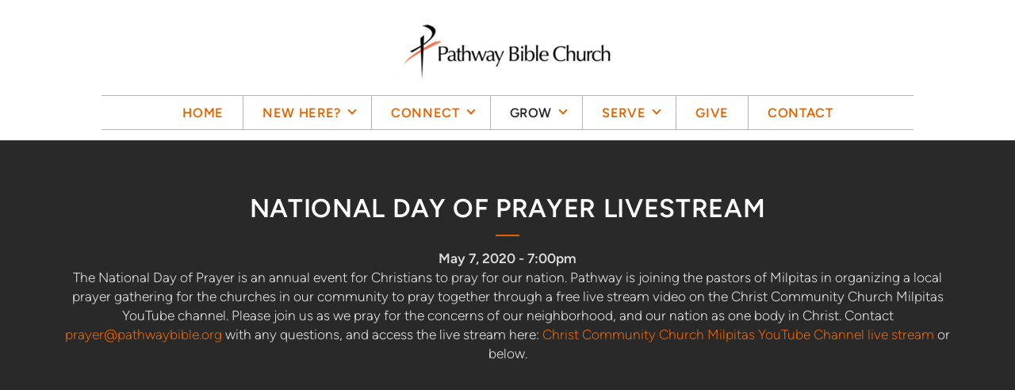

--- FILE ---
content_type: text/html
request_url: https://pathwaybible.org/grow/ndp-livestream
body_size: 29190
content:
<!DOCTYPE html>
<!-- tag: 26.0.62 | ref: bad13ae17 -->
<html>
  <head>
    <meta charset="utf-8">
    
    <title>Pathway Bible Church | NDP-Livestream</title>
<meta name="description" content="National Day Of Prayer Livestream - May 7, 2020 7:00pmthe National Day Of Prayer Is An Annual Event For Christians To Pray For Our Nation. Pathway Is Joini..." />
<meta property="og:title" content="Pathway Bible Church | NDP-Livestream" />
<meta property="og:description" content="National Day Of Prayer Livestream - May 7, 2020 7:00pmthe National Day Of Prayer Is An Annual Event For Christians To Pray For Our Nation. Pathway Is Joini..." />
<meta property="og:type" content="website" />
<meta property="og:url" content="https://pathwaybible.org/grow/ndp-livestream" />
<meta name="twitter:card" content="summary" />
<meta name="twitter:title" content="Pathway Bible Church | NDP-Livestream" />
<meta name="twitter:description" content="National Day Of Prayer Livestream - May 7, 2020 7:00pmthe National Day Of Prayer Is An Annual Event For Christians To Pray For Our Nation. Pathway Is Joini..." />
    <meta name="viewport" content="width=device-width, initial-scale=1.0, maximum-scale=1.0, user-scalable=no" />

    <link rel="shortcut icon" type="image/x-icon" href="https://s3.amazonaws.com/media.cloversites.com/d9/d9ab22aa-13c3-4440-9699-49a9d2405aa7/favicons/1551761844-Logo_round.ico">

    <link rel="stylesheet" media="all" href="https://cdn.cloversites.com/production/websites/application-2bcce868e9ecfb6e823536cc735d148692d206c63f81a06c7f037be829b462a9.css" data_turbolinks_track="true" debug="false" />


    <link rel="stylesheet" media="all" href="https://cdn.cloversites.com/production/websites/designs/majesty/base-cc4d352d013e601ecb67155e3b71232fc5eb9d307fa3868d1546360f3e7855f8.css" debug="false" />

    <script src="https://cdn.cloversites.com/production/websites/application-73c579df8ac31110f0b4fce5da584fa873208a32a374563cc27afe33fca3c7fc.js" class="clover" data_turbolinks_track="true" debug="false"></script>
    <script src="https://cdn.cloversites.com/production/websites/designs/majesty/base-a2293eea66ed7132afd46417d1f8ba499f2d043894069fe64f9b6182a4cb3a24.js" debug="false" data-turbolinks-track="true" class="clover"></script>


    <script>
//<![CDATA[

      var __REACT_ON_RAILS_EVENT_HANDLERS_RAN_ONCE__ = true

//]]>
</script>
    



      <link rel="stylesheet" media="screen" href="https://assets.cloversites.com/fonts/picker/proximanova/proximanovaregular.css" class="clover" />

      <style id="color-css">:root{--subpalette1-bg:#fff;--subpalette1-accent:#e66400;--subpalette1-accent-contrast:#fff;--subpalette1-text:#63666c;--subpalette1-header:#434857;--subpalette1-link:#e66400;--subpalette1-btn-bg:#434857;--subpalette1-btn-text:#fff;--subpalette1-gal-btn:#2a2a2a;--subpalette1-input-border:#ecedee;--subpalette1-fore-bg:#fff;--subpalette1-fore-text:#484b52;--subpalette1-tabs-list-border:#e66400;--subpalette1-tabs-list-bg:#54E3BF;--subpalette1-tabs-list-text:#484b52;--subpalette1-tabs-list-text-active:#484b52;--subpalette1-accordion-bg:#54E3BF;--subpalette1-accordion-text:#484b52;--subpalette1-event-item-name:#e66400;--subpalette1-event-sidebar-fore-bg:#fff;--subpalette1-event-sidebar-fore-text:#484b52;--subpalette1-event-sidebar-border:#d1d2d4;--subpalette1-event-sidebar-header-bg:#fdf0e6;--subpalette1-event-sidebar-header-text:#484b52;--subpalette1-event-sidebar-header-border:#d1d2d4;--subpalette1-cal-fore-bg:#fff;--subpalette1-cal-fore-text:#484b52;--subpalette1-cal-current-day-bg:#fdf0e6;--subpalette1-cal-current-day-text:#484b52;--subpalette1-cal-current-day-title-text:#e66400;--subpalette1-cal-other-month:#f6f6f6;--subpalette1-cal-border:#d1d2d4;--subpalette1-cal-header-bg:#fdf0e6;--subpalette1-cal-header-text:#484b52;--subpalette1-cal-header-border:#d1d2d4;--subpalette1-cal-control:#a39e9c;--subpalette1-footer-bg:#434857;--subpalette1-footer-text:#fff;--subpalette1-input-text:#2a2a2a;--subpalette1-select-bg:#e3e3e3;--subpalette1-select-text:#5f6268;--subpalette1-select-menu-bg:#e66400;--subpalette1-select-menu-text:#5f6268;--subpalette1-select-menu-option-focus:#ff6f01;--subpalette1-select-menu-option-chosen:#cd5900;--subpalette2-bg:#54E3BF;--subpalette2-accent:#e66400;--subpalette2-accent-contrast:#fff;--subpalette2-text:#4a6262;--subpalette2-header:#434857;--subpalette2-link:#e66400;--subpalette2-btn-bg:#292929;--subpalette2-btn-text:#fff;--subpalette2-gal-btn:#2a2a2a;--subpalette2-input-border:#4bbea1;--subpalette2-fore-bg:#484b52;--subpalette2-fore-text:#54E3BF;--subpalette2-tabs-list-border:#e66400;--subpalette2-tabs-list-bg:#4e9789;--subpalette2-tabs-list-text:#54E3BF;--subpalette2-tabs-list-text-active:#54E3BF;--subpalette2-accordion-bg:#484b52;--subpalette2-accordion-text:#54E3BF;--subpalette2-event-item-name:#434857;--subpalette2-event-sidebar-fore-bg:#484b52;--subpalette2-event-sidebar-fore-text:#54E3BF;--subpalette2-event-sidebar-border:#4b716d;--subpalette2-event-sidebar-header-bg:#584e4a;--subpalette2-event-sidebar-header-text:#54E3BF;--subpalette2-event-sidebar-header-border:#4b716d;--subpalette2-cal-fore-bg:#484b52;--subpalette2-cal-fore-text:#54E3BF;--subpalette2-cal-current-day-bg:#584e4a;--subpalette2-cal-current-day-text:#54E3BF;--subpalette2-cal-current-day-title-text:#e66400;--subpalette2-cal-other-month:#495357;--subpalette2-cal-border:#4b716d;--subpalette2-cal-header-bg:#584e4a;--subpalette2-cal-header-text:#54E3BF;--subpalette2-cal-header-border:#4b716d;--subpalette2-cal-control:#569985;--subpalette2-footer-bg:#434857;--subpalette2-footer-text:#fff;--subpalette2-input-text:#2a2a2a;--subpalette2-select-bg:#4eb69c;--subpalette2-select-text:#4a6262;--subpalette2-select-menu-bg:#e66400;--subpalette2-select-menu-text:#4a6262;--subpalette2-select-menu-option-focus:#ff6f01;--subpalette2-select-menu-option-chosen:#cd5900;--subpalette3-bg:#292929;--subpalette3-accent:#e66400;--subpalette3-accent-contrast:#fff;--subpalette3-text:#dfdfdf;--subpalette3-header:#fff;--subpalette3-link:#e66400;--subpalette3-btn-bg:#fff;--subpalette3-btn-text:#292929;--subpalette3-gal-btn:#fff;--subpalette3-input-border:#545454;--subpalette3-fore-bg:#fff;--subpalette3-fore-text:#292929;--subpalette3-tabs-list-border:#e66400;--subpalette3-tabs-list-bg:#949494;--subpalette3-tabs-list-text:#292929;--subpalette3-tabs-list-text-active:#292929;--subpalette3-accordion-bg:#fff;--subpalette3-accordion-text:#292929;--subpalette3-event-item-name:#fff;--subpalette3-event-sidebar-fore-bg:#fff;--subpalette3-event-sidebar-fore-text:#292929;--subpalette3-event-sidebar-border:#cacaca;--subpalette3-event-sidebar-header-bg:#fdf0e6;--subpalette3-event-sidebar-header-text:#292929;--subpalette3-event-sidebar-header-border:#cacaca;--subpalette3-cal-fore-bg:#fff;--subpalette3-cal-fore-text:#292929;--subpalette3-cal-current-day-bg:#fdf0e6;--subpalette3-cal-current-day-text:#292929;--subpalette3-cal-current-day-title-text:#e66400;--subpalette3-cal-other-month:#f4f4f4;--subpalette3-cal-border:#cacaca;--subpalette3-cal-header-bg:#fdf0e6;--subpalette3-cal-header-text:#292929;--subpalette3-cal-header-border:#cacaca;--subpalette3-cal-control:#938d88;--subpalette3-footer-bg:#fff;--subpalette3-footer-text:#2a2a2a;--subpalette3-input-text:#fff;--subpalette3-select-bg:#e3e3e3;--subpalette3-select-text:#5f6268;--subpalette3-select-menu-bg:#e66400;--subpalette3-select-menu-text:#5f6268;--subpalette3-select-menu-option-focus:#ff6f01;--subpalette3-select-menu-option-chosen:#cd5900;--subpalette4-bg:#e3e3e3;--subpalette4-accent:#e66400;--subpalette4-accent-contrast:#fff;--subpalette4-text:#5f6268;--subpalette4-header:#434857;--subpalette4-link:#e66400;--subpalette4-btn-bg:#292929;--subpalette4-btn-text:#fff;--subpalette4-gal-btn:#2a2a2a;--subpalette4-input-border:#d0d0d0;--subpalette4-fore-bg:#484b52;--subpalette4-fore-text:#e3e3e3;--subpalette4-tabs-list-border:#e66400;--subpalette4-tabs-list-bg:#96979b;--subpalette4-tabs-list-text:#e3e3e3;--subpalette4-tabs-list-text-active:#e3e3e3;--subpalette4-accordion-bg:#484b52;--subpalette4-accordion-text:#e3e3e3;--subpalette4-event-item-name:#434857;--subpalette4-event-sidebar-fore-bg:#484b52;--subpalette4-event-sidebar-fore-text:#e3e3e3;--subpalette4-event-sidebar-border:#6f7176;--subpalette4-event-sidebar-header-bg:#584e4a;--subpalette4-event-sidebar-header-text:#e3e3e3;--subpalette4-event-sidebar-header-border:#6f7176;--subpalette4-cal-fore-bg:#484b52;--subpalette4-cal-fore-text:#e3e3e3;--subpalette4-cal-current-day-bg:#584e4a;--subpalette4-cal-current-day-text:#e3e3e3;--subpalette4-cal-current-day-title-text:#e66400;--subpalette4-cal-other-month:#505359;--subpalette4-cal-border:#6f7176;--subpalette4-cal-header-bg:#584e4a;--subpalette4-cal-header-text:#e3e3e3;--subpalette4-cal-header-border:#6f7176;--subpalette4-cal-control:#9e9997;--subpalette4-footer-bg:#434857;--subpalette4-footer-text:#fff;--subpalette4-input-text:#2a2a2a;--subpalette4-select-bg:#fff;--subpalette4-select-text:#63666c;--subpalette4-select-menu-bg:#e66400;--subpalette4-select-menu-text:#63666c;--subpalette4-select-menu-option-focus:#ff6f01;--subpalette4-select-menu-option-chosen:#cd5900;--nav-subpalette-bg:#fff;--nav-subpalette-nav-bg:#fff;--nav-subpalette-sub-bg:#e66400;--nav-subpalette-nav-text:#e66400;--nav-subpalette-sub-text:#fff;--nav-subpalette-nav-div:#b4b4b4}.palette .site-section.header{background-color:#fff}.palette .site-section.header .main-navigation a{color:#e66400}.palette .site-section.header .main-navigation a:focus,.palette .site-section.header .main-navigation a:hover{color:#ff8527}.palette .site-section.header .main-navigation hr{border:0;border-top:1px solid #b4b4b4}.palette .site-section.header .main-navigation ul:first-of-type{border-color:#b4b4b4}.palette .site-section.header .main-navigation ul:first-of-type i{border-color:#e66400}.palette .site-section.header .main-navigation ul:first-of-type>li:hover>a,.palette .site-section.header .main-navigation ul:first-of-type>li>a:focus,.palette .site-section.header .main-navigation ul:first-of-type>li.keep-open>a{background-color:#e66400;color:#fff}.palette .site-section.header .main-navigation ul:first-of-type>li:hover>a ~ i,.palette .site-section.header .main-navigation ul:first-of-type>li>a:focus ~ i,.palette .site-section.header .main-navigation ul:first-of-type>li.keep-open>a ~ i{border-color:#fff}.palette .site-section.header .main-navigation>ul>li{border-color:#b4b4b4}.palette .site-section.header .main-navigation>ul>li>ul:first-of-type{background-color:#e66400;border-color:#e66400}.palette .site-section.header .main-navigation>ul>li>ul:first-of-type>li a:focus,.palette .site-section.header .main-navigation>ul>li>ul:first-of-type>li a:hover{background-color:#fff;color:#e66400}.palette .site-section.header .main-navigation li.selected>a{color:#2a2a2a}.palette .site-section.header .main-navigation .sub-navigation{background-color:#e66400}.palette .site-section.header .main-navigation .sub-navigation a{color:#fff}.palette .site-section.header .main-navigation .sub-navigation a:focus,.palette .site-section.header .main-navigation .sub-navigation a:hover{color:#e1dede}.palette.mobile-nav-background #main-content.noscroll:before{background-color:#fff}.palette #mobile-navigation .main-navigation,.palette #mobile-nav-button-container{background-color:#fff;color:#e66400}.palette #mobile-nav-button .mobile-nav-icon{background-color:#fff}.palette #mobile-nav-button .mobile-nav-icon span{background-color:#e66400}.palette #mobile-navigation:before{box-shadow:0 20px 15px -15px #fff inset}.palette #mobile-navigation:after{box-shadow:0 -20px 15px -15px #fff inset}.palette #mobile-navigation li,.palette #mobile-navigation .cover-up{background-color:#e66400}.palette #mobile-navigation a{color:#fff}.palette #mobile-navigation .sub-navigation{background-color:#e66400}.palette #mobile-navigation .sub-navigation li{background-color:#e66400}.palette #mobile-navigation .sub-navigation a{color:#fff}.palette #mobile-navigation .sub-navigation .sub-nav-main:after{border-bottom-color:#ec8b40}.palette.mobile-nav-background #mobile-navigation{box-shadow:0 0 0 1000px #fff}.palette.mobile-nav-background #mobile-nav-button .mobile-nav-icon{background-color:#e66400}.palette.mobile-nav-background #mobile-nav-button .mobile-nav-icon span{background-color:#fff}.palette .site-section.subpalette1{background-color:#fff;color:#63666c}.palette .site-section.subpalette1 .bg-helper .bg-opacity{background-color:#fff}.palette .site-section.subpalette1.bg-fade.bg-fade-down .bg-helper:after{background-color:transparent;background-image:-webkit-linear-gradient(top, rgba(255,255,255,0) 3%,#fff 97%);background-image:linear-gradient(to bottom, rgba(255,255,255,0) 3%,#fff 97%)}.palette .site-section.subpalette1.bg-fade.bg-fade-up .bg-helper:after{background-color:transparent;background-image:-webkit-linear-gradient(top, #fff 3%,rgba(255,255,255,0) 97%);background-image:linear-gradient(to bottom, #fff 3%,rgba(255,255,255,0) 97%)}.palette .site-section.subpalette1.bg-fade.bg-fade-right .bg-helper:after{background-color:transparent;background-image:-webkit-linear-gradient(top, rgba(255,255,255,0) 3%,#fff 97%);background-image:linear-gradient(to right, rgba(255,255,255,0) 3%,#fff 97%)}.palette .site-section.subpalette1.bg-fade.bg-fade-left .bg-helper:after{background-color:transparent;background-image:-webkit-linear-gradient(top, #fff 3%,rgba(255,255,255,0) 97%);background-image:linear-gradient(to right, #fff 3%,rgba(255,255,255,0) 97%)}.palette .site-section.subpalette1 hr{background-color:#e66400}.palette .site-section.subpalette1 header{color:#434857}.palette .site-section.subpalette1 .group{border-color:#e66400}.palette .site-section.subpalette1 a{color:#e66400}.palette .site-section.subpalette1 a:focus,.palette .site-section.subpalette1 a:hover{color:#ff8527}.palette .site-section.subpalette1 .slick button::before{color:#2a2a2a !important}.palette .site-section.subpalette1 .slick-active button::before{color:#e66400 !important}.palette .site-section.subpalette1 #clover-icon{fill:#63666c}.palette .site-section.subpalette1 .sites-button{background-color:#434857;color:#fff}.palette .site-section.subpalette1 .sites-button:focus:not(:disabled),.palette .site-section.subpalette1 .sites-button:hover:not(:disabled){background:#5f667b;color:#fff}.palette .site-section.subpalette1 a:focus .sites-button,.palette .site-section.subpalette1 a:hover .sites-button{background:#5f667b;color:#fff}.palette .site-section.subpalette1.left-media .group-0 div.text-content::after,.palette .site-section.subpalette1.left-media .group-1 div.text-content::after,.palette .site-section.subpalette1.right-media .group-0 div.text-content::after,.palette .site-section.subpalette1.right-media .group-1 div.text-content::after{border-top-color:#e66400}.palette .site-section.subpalette1.full-text header::after,.palette .site-section.subpalette1.left-gallery header::after{border-top-color:#e66400}.palette .site-section.subpalette1.four-horizontal-text .group:not(:first-child) header::after,.palette .site-section.subpalette1.three-horizontal-text .group:not(:first-child) header::after{border-top-color:#e66400}.palette .site-section.subpalette1 header.text-content::after{border-top-color:#e66400}.palette .site-section.subpalette1.gallery:not(.events){background-color:#000}.palette .site-section.subpalette1.gallery:not(.events) .list-item{background-color:#fff}.palette .site-section.subpalette1 a.event-info-container{color:inherit}.palette .site-section.subpalette1 .event-tile-item .event-info-container .event-info-icon,.palette .site-section.subpalette1 .event-sidebar .event-info-icon{color:#e66400}.palette .site-section.subpalette1 .event-list-item .event-info-time-location-table{opacity:.5}.palette .site-section.subpalette1 .event-calendar-previous-month,.palette .site-section.subpalette1 .event-calendar-next-month{background-color:#fff;color:#d1d2d4}.palette .site-section.subpalette1 .event-calendar-current-weekday{color:#e66400}.palette .site-section.subpalette1 .fc-body{background-color:#fff}.palette .site-section.subpalette1 .fc-body,.palette .site-section.subpalette1 .fc-body a{color:#484b52}.palette .site-section.subpalette1 .fc-event{background-color:transparent}.palette .site-section.subpalette1 .fc th,.palette .site-section.subpalette1 .fc td,.palette .site-section.subpalette1 .fc thead,.palette .site-section.subpalette1 .fc tbody,.palette .site-section.subpalette1 .fc .fc-divider,.palette .site-section.subpalette1 .fc .fc-row,.palette .site-section.subpalette1 .fc .fc-content,.palette .site-section.subpalette1 .fc .fc-popover,.palette .site-section.subpalette1 .fc .fc-list-view,.palette .site-section.subpalette1 .fc .fc-list-heading td{border-color:#d1d2d4}.palette .site-section.subpalette1 .fc .fc-row .fc-content-skeleton table,.palette .site-section.subpalette1 .fc .fc-row .fc-content-skeleton td{border-color:transparent}.palette .site-section.subpalette1 .fc .fc-row .fc-helper-skeleton td{border-color:transparent}.palette .site-section.subpalette1 .event-calendar-day-event:not(.event-calendar-day-event-long){color:#484b52}.palette .site-section.subpalette1 .event-calendar-day-event:not(.event-calendar-day-event-long) .event-calendar-current-day-event-name{color:#e66400}.palette .site-section.subpalette1 .fc-day.event-calendar-current-day{background-color:#fdf0e6}.palette .site-section.subpalette1 .fc-day-top.event-calendar-current-day,.palette .site-section.subpalette1 .fc-day.event-calendar-current-day,.palette .site-section.subpalette1 .fc-event.event-calendar-current-day{color:#484b52}.palette .site-section.subpalette1 .event-calendar-day-event-long{background-color:#e66400;color:#fff !important}.palette .site-section.subpalette1 .fc-widget-content.fc-other-month{background:#f6f6f6}@media all and (max-width: 768px){.palette .site-section.subpalette1 .fc-day-number.fc-has-events::after{background-color:#484b52}.palette .site-section.subpalette1 .event-calendar-current-day .fc-day-number.fc-has-events::after{background-color:#e66400}}.palette .site-section.subpalette1 .event-sidebar{border-color:#d1d2d4;background-color:#fff;color:#484b52}.palette .site-section.subpalette1 .event-sidebar-header{background-color:#fdf0e6;border-color:#d1d2d4;color:#484b52}.palette .site-section.subpalette1 .event-sidebar-body{color:#484b52}.palette .site-section.subpalette1 .event-calendar-sidebar{border-color:#d1d2d4;background-color:#fff;color:#484b52}.palette .site-section.subpalette1 .event-calendar-sidebar-header{background-color:#fdf0e6;border-color:#d1d2d4;color:#484b52}.palette .site-section.subpalette1 .event-calendar-sidebar-body{color:#484b52}.palette .site-section.subpalette1 .event-calendar-sidebar-navigation-arrow{color:#a39e9c}.palette .site-section.subpalette1 .event-calendar-sidebar-current-date-icon{color:#e66400}.palette .site-section.subpalette1 .event-calendar-sidebar-body-item{border-color:#d1d2d4}.palette .site-section.subpalette1 .event-calendar-sidebar-body-item,.palette .site-section.subpalette1 .event-calendar-sidebar-body-item:focus,.palette .site-section.subpalette1 .event-calendar-sidebar-body-item:hover{color:#484b52}@media all and (min-width: 769px){.palette .site-section.subpalette1 .event-list-item .event-info-container:focus,.palette .site-section.subpalette1 .event-list-item .event-info-container:hover,.palette .site-section.subpalette1 .event-tile-item .event-info-container:focus,.palette .site-section.subpalette1 .event-tile-item .event-info-container:hover,.palette .site-section.subpalette1 .event-calendar-sidebar-body-item:focus,.palette .site-section.subpalette1 .event-calendar-sidebar-body-item:hover{background-color:#e66400;color:#fff}.palette .site-section.subpalette1 .event-list-item .event-info-container:focus .event-info-icon,.palette .site-section.subpalette1 .event-list-item .event-info-container:hover .event-info-icon,.palette .site-section.subpalette1 .event-tile-item .event-info-container:focus .event-info-icon,.palette .site-section.subpalette1 .event-tile-item .event-info-container:hover .event-info-icon,.palette .site-section.subpalette1 .event-calendar-sidebar-body-item:focus .event-info-icon,.palette .site-section.subpalette1 .event-calendar-sidebar-body-item:hover .event-info-icon{color:inherit}}.palette .site-section.subpalette1 .event-gallery-item .event-info-text-name::after{border-top-color:#e66400}.palette .site-section.subpalette1 .event-calendar-sidebar{box-shadow:0 0 30px rgba(0,0,0,0.25)}.palette .site-section.subpalette1 .event-list-item .event-info-text-name,.palette .site-section.subpalette1 .event-tile-item .event-info-text-name{color:#e66400}.palette .site-section.subpalette1 .event-list-item .event-info-details-button{background-color:transparent;color:#63666c}@media all and (min-width: 769px){.palette .site-section.subpalette1 .event-list-item .event-info-container:focus .event-info-text-name,.palette .site-section.subpalette1 .event-list-item .event-info-container:focus .event-info-details-button,.palette .site-section.subpalette1 .event-list-item .event-info-container:hover .event-info-text-name,.palette .site-section.subpalette1 .event-list-item .event-info-container:hover .event-info-details-button{color:#fff}}@media all and (min-width: 769px){.palette .site-section.subpalette1 .event-tile-item .event-info-container:focus .event-info-text-name,.palette .site-section.subpalette1 .event-tile-item .event-info-container:hover .event-info-text-name{color:#fff}}.palette .site-section.subpalette1 .event-calendar-sidebar-body-item .event-info-text-name{color:#e66400}@media all and (min-width: 769px){.palette .site-section.subpalette1 .event-calendar-sidebar-body-item:focus .event-info-text-name,.palette .site-section.subpalette1 .event-calendar-sidebar-body-item:hover .event-info-text-name{color:#fff}}.palette .site-section.subpalette1.event-details header.text-content::after{border-top-color:#e66400}.palette .site-section.subpalette1.event-details.full-text .tag{color:#e66400}.palette .site-section.subpalette1.livestream .next_live_stream_title,.palette .site-section.subpalette1.livestream .live_stream_title,.palette .site-section.subpalette1.livestream .desc div{color:#63666c !important}.palette .site-section.subpalette1 .sites-PrayerList__PostDate{opacity:.6}.palette .site-section.subpalette1 .sites-PrayerList__ContactInfoButton{color:currentColor}.palette .site-section.subpalette1 .sites-PrayerList__ContactInfoButton svg{fill:currentColor}.palette .site-section.subpalette1 .sites-PrayerList__Acknowledge svg{fill:#63666c}.palette .site-section.subpalette1.tabs .tabs-container{background-color:#fff;color:#484b52}.palette .site-section.subpalette1.tabs .tabs-list{background-color:#54E3BF;color:#484b52}.palette .site-section.subpalette1.tabs .tab-title:focus,.palette .site-section.subpalette1.tabs .tab-title:hover,.palette .site-section.subpalette1.tabs .tab-title[aria-selected="true"]{border-color:#e66400;color:#484b52}.palette .site-section.subpalette1.accordion .accordion-container>ul>li{background-color:#54E3BF;color:#484b52}.palette .site-section.subpalette1.accordion .accordion-title,.palette .site-section.subpalette1.accordion .close-accordion{color:inherit}.palette .site-section.subpalette1.footer{color:#fff;background-color:#434857;border-color:#e66400}.palette .site-section.subpalette1.footer .text-content{color:#fff}.palette .site-section.subpalette1.footer .socialIconSymbol{color:#e66400}.palette .site-section.subpalette1.media .media-attachment-popup{background-color:#bababa;box-shadow:0 0 50px rgba(0,0,0,0.1)}.palette .site-section.subpalette1.media .media-attachment-popup:before{border-top-color:#bababa}.palette .site-section.subpalette1.media .media-attachment-popup li{border-color:#fff}.palette .site-section.subpalette1.media .media-attachment-popup a{color:#5f6268}.palette .site-section.subpalette1.media .media-attachment-popup a:focus,.palette .site-section.subpalette1.media .media-attachment-popup a:hover{color:#84888f}.palette .site-section.subpalette1.media .plyr--audio .plyr__controls,.palette .site-section.subpalette1.media .plyr--audio .plyr__control{background-color:#d4d4d4;color:#5f6268}.palette .site-section.subpalette1.media .plyr--audio .plyr__menu__container{background-color:#d4d4d4}.palette .site-section.subpalette1.media .plyr--audio .plyr__menu__container::after{border-top-color:rgba(212,212,212,0.9)}.palette .site-section.subpalette1.media .plyr--audio .plyr__menu__container .plyr__control--forward::after{border-left-color:rgba(95,98,104,0.8)}.palette .site-section.subpalette1.media:not(.has-background) .media-player-subsection{background-color:#e3e3e3;color:#5f6268}.palette .site-section.subpalette1.media:not(.has-background) .media-player-subsection .subsection-content>header{color:#434857}.palette .site-section.subpalette1.media .plyr--audio .plyr__controls,.palette .site-section.subpalette1.media .plyr--audio .plyr__controls>.plyr__control,.palette .site-section.subpalette1.media .plyr--audio .plyr__controls>*>.plyr__control{background-color:#dbdbdb}.palette .site-section.subpalette1.media .media-player-body{background-color:#d4d4d4;color:#5f6268}.palette .site-section.subpalette1.media .media-player-body header{color:#434857}.palette .site-section.subpalette1.media .media-player-body .media-footer button,.palette .site-section.subpalette1.media .media-player-body .media-footer .download-button{background-color:#e66400;color:#fff}.palette .site-section.subpalette1.media .media-player-body .media-footer button:focus:not(:disabled),.palette .site-section.subpalette1.media .media-player-body .media-footer button:hover:not(:disabled),.palette .site-section.subpalette1.media .media-player-body .media-footer .download-button:focus:not(:disabled),.palette .site-section.subpalette1.media .media-player-body .media-footer .download-button:hover:not(:disabled){background:#ff8527;color:#fff}.palette .site-section.subpalette1.media .media-contents .show-more{color:#5f6268}.palette .site-section.subpalette1.media .media-meta-data{background-color:#dbdbdb}.palette .site-section.subpalette1.media .media-list .selected header,.palette .site-section.subpalette1.media .media-list .media-card:focus header,.palette .site-section.subpalette1.media .media-list .media-card:hover header{color:#e66400}.palette .site-section.subpalette1.media .media-list li{border-color:#e0e0e0}.palette .site-section.subpalette1.media .pagination li.active a{color:#fff}.palette .site-section.subpalette1.media .pagination li.active a::before{background-color:#e66400}.palette .site-section.subpalette1.media .Select-control,.palette .site-section.subpalette1.media .Select-value-label,.palette .site-section.subpalette1.media .Select.has-value.Select--single>.Select-control .Select-value .Select-value-label,.palette .site-section.subpalette1.media .Select-clear-zone,.palette .site-section.subpalette1.media .ss__control{color:#5f6268}.palette .site-section.subpalette1.media .Select-control,.palette .site-section.subpalette1.media .ss__control{background-color:#e3e3e3}.palette .site-section.subpalette1.media .Select-placeholder,.palette .site-section.subpalette1.media .ss__placeholder{color:rgba(95,98,104,0.5)}.palette .site-section.subpalette1.media .Select-menu,.palette .site-section.subpalette1.media .ss__menu,.palette .site-section.subpalette1.media .slot-category-dropdown{background-color:#e66400}.palette .site-section.subpalette1.media .Select-option,.palette .site-section.subpalette1.media .Select-noresults,.palette .site-section.subpalette1.media .ss__option,.palette .site-section.subpalette1.media .ss__menu-notice,.palette .site-section.subpalette1.media .slot-category-dropdown>span{color:#5f6268}.palette .site-section.subpalette1.media .Select-option{background-color:transparent}.palette .site-section.subpalette1.media .Select-option.is-selected,.palette .site-section.subpalette1.media .Select-option.is-focused,.palette .site-section.subpalette1.media .ss__option--is-selected,.palette .site-section.subpalette1.media .ss__option--is-focused,.palette .site-section.subpalette1.media .slot-category-dropdown>span:hover,.palette .site-section.subpalette1.media .slot-category-dropdown>span.active{background-color:#ff6f01}.palette .site-section.subpalette1.media .media-archive-header::after{color:#e66400}.palette .site-section.subpalette1.form .section-header i{color:#e66400;transition:color .2s}.palette .site-section.subpalette1.form .section-header i:focus,.palette .site-section.subpalette1.form .section-header i:hover{color:#ff8527}.palette .site-section.subpalette1.form .modal .modal-dialog .modal-dialog,.palette .site-section.subpalette1.form .modal-backdrop{background-color:#fff}.palette .site-section.subpalette1.form .modal .modal-dialog{color:#63666c}.palette .site-section.subpalette1.form .nav-tabs>li>a{color:inherit}.palette .site-section.subpalette1.form .nav-tabs>li>a:focus,.palette .site-section.subpalette1.form .nav-tabs>li>a:hover{color:inherit}.palette .site-section.subpalette1.form .nav-tabs>li:not(.active)>a{opacity:.5}.palette .site-section.subpalette1.form .nav-tabs>li.active>a{border-bottom-color:#e66400}.palette .site-section.subpalette1.form .form-tabs .no-active-tab .nav-tabs>li.active>a{opacity:.5;border-bottom-color:transparent}.palette .site-section.subpalette1.form .intl-tel-input .country-list{color:#525252}.palette .site-section.subpalette1.form .draggable-file-upload button{color:#e66400}.palette .site-section.subpalette1.form .draggable-file-upload button:focus,.palette .site-section.subpalette1.form .draggable-file-upload button:hover{color:#ff8527}.palette .site-section.subpalette1.form .file-progress-bar{background-color:rgba(99,102,108,0.25)}.palette .site-section.subpalette1.form .file-progress{background-color:#e66400}.palette .site-section.subpalette1.form .modal .modal-dialog .modal-btn:not(.sites-button),.palette .site-section.subpalette1.form .login-actions .btn:not(.sites-button),.palette .site-section.subpalette1.form .btn.mb-action:not(.sites-button),.palette .site-section.subpalette1.form .btn-action .btn:not(.sites-button),.palette .site-section.subpalette1.form .clear-selection{color:#e66400}.palette .site-section.subpalette1.form .modal .modal-dialog .modal-btn:not(.sites-button):focus,.palette .site-section.subpalette1.form .modal .modal-dialog .modal-btn:not(.sites-button):hover,.palette .site-section.subpalette1.form .login-actions .btn:not(.sites-button):focus,.palette .site-section.subpalette1.form .login-actions .btn:not(.sites-button):hover,.palette .site-section.subpalette1.form .btn.mb-action:not(.sites-button):focus,.palette .site-section.subpalette1.form .btn.mb-action:not(.sites-button):hover,.palette .site-section.subpalette1.form .btn-action .btn:not(.sites-button):focus,.palette .site-section.subpalette1.form .btn-action .btn:not(.sites-button):hover,.palette .site-section.subpalette1.form .clear-selection:focus,.palette .site-section.subpalette1.form .clear-selection:hover{color:#ff8527}.palette .site-section.subpalette1.form .signup-slot-categories>span.active,.palette .site-section.subpalette1.form .signup-slot-categories .category-selected .more-categories{border-bottom-color:#e66400}.palette .site-section.subpalette1.form .recurring-selector{border-bottom-color:rgba(236,237,238,0.5)}.palette .site-section.subpalette1.form .recurring-selector>span.active{border-bottom-color:#e66400}.palette .site-section.subpalette1.form .formbuilder-step .step-index,.palette .site-section.subpalette1.form .formbuilder-step .bottom-vertical-line{background-color:#b1b3b6}.palette .site-section.subpalette1.form .formbuilder-step .step-index,.palette .site-section.subpalette1.form .step-dropdown-header .step-index{color:#fff}.palette .site-section.subpalette1.form .panel-group .panel-heading .panel-title>a{background-color:#434857;color:#fff}.palette .site-section.subpalette1.form .card-header{background-color:#434857;color:#fff}.palette .site-section.subpalette1.form .installments-table .table-header{border-bottom:1px solid #ecedee}.palette .site-section.subpalette1.form .installments-table .table-row .dropdown-toggle{color:inherit}.palette .site-section.subpalette1.form .installments-table .table-row .dropdown>button:focus,.palette .site-section.subpalette1.form .installments-table .table-row .dropdown>button:hover,.palette .site-section.subpalette1.form .installments-table .table-row .dropdown.show>button{background-color:rgba(99,102,108,0.25)}.palette .site-section.subpalette1.form .k-pager-numbers .k-state-selected{background-color:#e66400;color:#fff}.palette .site-section.subpalette1.form .login-dropdown .dropdown-menu .dropdown-heading{color:#5f6268;border-bottom-color:rgba(95,98,104,0.5)}.palette .site-section.subpalette1.form .formbuilder-step.active .step-index,.palette .site-section.subpalette1.form .step-dropdown-header .step-index{background-color:#434857}.palette .site-section.subpalette1 .search-select .input-group-btn button{color:inherit}.palette .site-section.subpalette1 .checkbox>.control-label{color:inherit !important;opacity:1 !important}.palette .site-section.subpalette1 .digital-signature-field .click-to-sign,.palette .site-section.subpalette1 .digital-signature-field .sign-style-clicked,.palette .site-section.subpalette1 .digital-signature-field .sigCanvas{border-color:#000;background-color:#fff;color:#000}.palette .site-section.subpalette1 .digital-signature-field .overlay-canvas .fms-pagination-arrow-right,.palette .site-section.subpalette1 .digital-signature-field .overlay-canvas .fms-plus,.palette .site-section.subpalette1 .digital-signature-field .overlay-canvas .fms-cancel{color:#000}.palette .site-section.subpalette1 .iti__arrow{border-top-color:inherit;border-bottom-color:inherit}.palette .site-section.subpalette1 .iti__country-name{color:#525252}.palette .site-section.subpalette1 .has-error .legend,.palette .site-section.subpalette1 .has-error.form-group .control-label,.palette .site-section.subpalette1 .has-error.sites-PrayerForm__SubmissionMessage{color:#fd5b63}.palette .site-section.subpalette1 .has-error.form-group .form-help,.palette .site-section.subpalette1 .has-error.form-group .helper,.palette .site-section.subpalette1 .has-error.checkbox .form-help,.palette .site-section.subpalette1 .has-error.checkbox .helper,.palette .site-section.subpalette1 .has-error.radio .form-help,.palette .site-section.subpalette1 .has-error.radio .helper{color:#fd5b63}.palette .site-section.subpalette1 .group-0,.palette .site-section.subpalette1 .group-1{border-color:#ecedee}.palette .site-section.subpalette1 .form-group .control-label{color:#63666c}.palette .site-section.subpalette1 .pop-over.popover-dropdown{background-color:#e3e3e3;color:#5f6268}.palette .site-section.subpalette1 .pop-over .pop-over-container{background-color:#e66400;color:#5f6268}.palette .site-section.subpalette1 .pop-over .pop-over-container .filter-option{transition:color 0.2s, background-color 0.2s}.palette .site-section.subpalette1 .pop-over .pop-over-container .filter-option:hover{color:#5f6268;background-color:#ff6f01}.palette .site-section.subpalette1 .pop-over .pop-over-control i{color:#5f6268;opacity:.5}.palette .site-section.subpalette1 .form-group input,.palette .site-section.subpalette1 .form-group textarea,.palette .site-section.subpalette1 .login-details input,.palette .site-section.subpalette1 .login-details textarea{background-color:#ecedee}.palette .site-section.subpalette1 .form-group .input-group-addon,.palette .site-section.subpalette1 .form-group input,.palette .site-section.subpalette1 .form-group textarea,.palette .site-section.subpalette1 .login-details .input-group-addon,.palette .site-section.subpalette1 .login-details input,.palette .site-section.subpalette1 .login-details textarea{color:#2a2a2a}.palette .site-section.subpalette1 .form-group input::placeholder,.palette .site-section.subpalette1 .form-group textarea::placeholder,.palette .site-section.subpalette1 .login-details input::placeholder,.palette .site-section.subpalette1 .login-details textarea::placeholder{color:rgba(42,42,42,0.75)}.palette .site-section.subpalette1 .form-group .input-calendar .calendar-icon,.palette .site-section.subpalette1 .login-details .input-calendar .calendar-icon{background-color:#ecedee;color:#e66400}.palette .site-section.subpalette1 .form-group select,.palette .site-section.subpalette1 .form-group .dropdown-toggle,.palette .site-section.subpalette1 .form-group .ui-select-toggle,.palette .site-section.subpalette1 .login-details select,.palette .site-section.subpalette1 .login-details .dropdown-toggle,.palette .site-section.subpalette1 .login-details .ui-select-toggle{background-color:#e3e3e3;color:#5f6268}.palette .site-section.subpalette1 .form-group .dropdown-container,.palette .site-section.subpalette1 .login-details .dropdown-container{color:#5f6268}.palette .site-section.subpalette1 .form-group .dropdown-toggle .caret::before,.palette .site-section.subpalette1 .form-group .ui-select-toggle .caret::before,.palette .site-section.subpalette1 .form-group .search-select .input-group-btn i,.palette .site-section.subpalette1 .login-details .dropdown-toggle .caret::before,.palette .site-section.subpalette1 .login-details .ui-select-toggle .caret::before,.palette .site-section.subpalette1 .login-details .search-select .input-group-btn i{color:#5f6268;opacity:.5}.palette .site-section.subpalette1 .form-group .dropdown-menu,.palette .site-section.subpalette1 .login-details .dropdown-menu{background-color:#e66400}.palette .site-section.subpalette1 .form-group .dropdown-menu>li>a,.palette .site-section.subpalette1 .form-group .dropdown-menu>li>a:focus,.palette .site-section.subpalette1 .form-group .dropdown-menu>li>a:hover,.palette .site-section.subpalette1 .login-details .dropdown-menu>li>a,.palette .site-section.subpalette1 .login-details .dropdown-menu>li>a:focus,.palette .site-section.subpalette1 .login-details .dropdown-menu>li>a:hover{color:#5f6268}.palette .site-section.subpalette1 .form-group .dropdown-menu>li>a:focus,.palette .site-section.subpalette1 .form-group .dropdown-menu>li>a:hover,.palette .site-section.subpalette1 .login-details .dropdown-menu>li>a:focus,.palette .site-section.subpalette1 .login-details .dropdown-menu>li>a:hover{background-color:#ff6f01}.palette .site-section.subpalette1 .form-group .ui-select-choices,.palette .site-section.subpalette1 .login-details .ui-select-choices{background-color:#e66400}.palette .site-section.subpalette1 .form-group .ui-select-choices-row,.palette .site-section.subpalette1 .form-group .ui-select-choices-row:focus,.palette .site-section.subpalette1 .form-group .ui-select-choices-row:hover,.palette .site-section.subpalette1 .login-details .ui-select-choices-row,.palette .site-section.subpalette1 .login-details .ui-select-choices-row:focus,.palette .site-section.subpalette1 .login-details .ui-select-choices-row:hover{color:#5f6268}.palette .site-section.subpalette1 .form-group .ui-select-choices-row:focus,.palette .site-section.subpalette1 .form-group .ui-select-choices-row:hover,.palette .site-section.subpalette1 .login-details .ui-select-choices-row:focus,.palette .site-section.subpalette1 .login-details .ui-select-choices-row:hover{background-color:#ff6f01}.palette .site-section.subpalette1 .form-group .ui-select-choices-row.active,.palette .site-section.subpalette1 .login-details .ui-select-choices-row.active{background-color:#cd5900;color:#5f6268}.palette .site-section.subpalette1 .sites-input{background-color:#ecedee;color:#2a2a2a}.palette .site-section.subpalette1 .checkbox .helper,.palette .site-section.subpalette1 .radio .helper{background-color:#ecedee}.palette .site-section.subpalette1 .checkbox .helper::before{color:#e66400}.palette .site-section.subpalette1 .radio .helper::before{background-color:#e66400}.palette .site-section.subpalette1 .radio-btn{background-color:#e3e3e3;color:#5f6268}.palette .site-section.subpalette1 .radio-btn .input-group-radio,.palette .site-section.subpalette1 .radio-btn .item-amount{background-color:#ecedee;color:#63666c}.palette .site-section.subpalette1 .radio-btn.item-selected .input-group-radio,.palette .site-section.subpalette1 .radio-btn.item-selected .item-amount{background-color:#e66400;color:#63666c}.palette .site-section.subpalette1 .slots .slot{background-color:#ecedee;color:#63666c}.palette .site-section.subpalette1 .slots .slot.active{background-color:#e66400;color:#63666c}.palette .site-section.subpalette1 .setup-partial-payment .partial-type-picker{background-color:#ecedee}.palette .site-section.subpalette1 .setup-partial-payment .partial-type-picker span{color:#63666c}.palette .site-section.subpalette1 .setup-partial-payment .partial-type-picker span.active{background-color:#e66400;color:#63666c}.palette .site-section.subpalette1 .payment-methods .choose-payment-method .payment-method .btn{border-color:#ecedee;color:#63666c}.palette .site-section.subpalette1 .payment-methods .choose-payment-method .payment-method .btn.active{border-color:#e66400}.palette .site-section.subpalette1 .Select-control,.palette .site-section.subpalette1 .Select-value-label,.palette .site-section.subpalette1 .Select.has-value.Select--single>.Select-control .Select-value .Select-value-label,.palette .site-section.subpalette1 .Select-clear-zone,.palette .site-section.subpalette1 .ss__control{color:#5f6268}.palette .site-section.subpalette1 .Select-control,.palette .site-section.subpalette1 .ss__control{background-color:#e3e3e3}.palette .site-section.subpalette1 .Select-placeholder,.palette .site-section.subpalette1 .ss__placeholder{color:rgba(95,98,104,0.5)}.palette .site-section.subpalette1 .Select-menu,.palette .site-section.subpalette1 .ss__menu,.palette .site-section.subpalette1 .slot-category-dropdown{background-color:#e66400}.palette .site-section.subpalette1 .Select-option,.palette .site-section.subpalette1 .Select-noresults,.palette .site-section.subpalette1 .ss__option,.palette .site-section.subpalette1 .ss__menu-notice,.palette .site-section.subpalette1 .slot-category-dropdown>span{color:#5f6268}.palette .site-section.subpalette1 .Select-option{background-color:transparent}.palette .site-section.subpalette1 .Select-option.is-selected,.palette .site-section.subpalette1 .Select-option.is-focused,.palette .site-section.subpalette1 .ss__option--is-selected,.palette .site-section.subpalette1 .ss__option--is-focused,.palette .site-section.subpalette1 .slot-category-dropdown>span:hover,.palette .site-section.subpalette1 .slot-category-dropdown>span.active{background-color:#ff6f01}.palette .site-section.subpalette1 .section-header h1::after,.palette .site-section.subpalette1 .section-header h2::after,.palette .site-section.subpalette1 .section-header h3::after,.palette .site-section.subpalette1 .section-header h4::after,.palette .site-section.subpalette1 .section-header h5::after,.palette .site-section.subpalette1 .section-header h6::after{color:#e66400}.palette .site-section.subpalette1 .pagination li a{color:#63666c}.palette .site-section.subpalette1 .pagination li.active a{color:#fff}.palette .site-section.subpalette1 .pagination li.active a::before{background-color:#434857}.palette .site-alerts.subpalette1 .site-alert{background-color:#e66400;color:#fff}.palette .site-alerts.subpalette1 .site-alert .site-alert-dismiss{color:#fff}.palette .site-alerts.subpalette1 .sites-button{background-color:#434857;color:#fff}.palette .site-alerts.subpalette1 .sites-button:focus:not(:disabled),.palette .site-alerts.subpalette1 .sites-button:hover:not(:disabled){background:#5f667b;color:#fff}.palette .site-alerts.subpalette1 a:focus .sites-button,.palette .site-alerts.subpalette1 a:hover .sites-button{background:#5f667b;color:#fff}.palette .site-section.subpalette2{background-color:#54E3BF;color:#4a6262}.palette .site-section.subpalette2 .bg-helper .bg-opacity{background-color:#54E3BF}.palette .site-section.subpalette2.bg-fade.bg-fade-down .bg-helper:after{background-color:transparent;background-image:-webkit-linear-gradient(top, rgba(84,227,191,0) 3%,#54E3BF 97%);background-image:linear-gradient(to bottom, rgba(84,227,191,0) 3%,#54E3BF 97%)}.palette .site-section.subpalette2.bg-fade.bg-fade-up .bg-helper:after{background-color:transparent;background-image:-webkit-linear-gradient(top, #54E3BF 3%,rgba(84,227,191,0) 97%);background-image:linear-gradient(to bottom, #54E3BF 3%,rgba(84,227,191,0) 97%)}.palette .site-section.subpalette2.bg-fade.bg-fade-right .bg-helper:after{background-color:transparent;background-image:-webkit-linear-gradient(top, rgba(84,227,191,0) 3%,#54E3BF 97%);background-image:linear-gradient(to right, rgba(84,227,191,0) 3%,#54E3BF 97%)}.palette .site-section.subpalette2.bg-fade.bg-fade-left .bg-helper:after{background-color:transparent;background-image:-webkit-linear-gradient(top, #54E3BF 3%,rgba(84,227,191,0) 97%);background-image:linear-gradient(to right, #54E3BF 3%,rgba(84,227,191,0) 97%)}.palette .site-section.subpalette2 hr{background-color:#e66400}.palette .site-section.subpalette2 header{color:#434857}.palette .site-section.subpalette2 .group{border-color:#e66400}.palette .site-section.subpalette2 a{color:#e66400}.palette .site-section.subpalette2 a:focus,.palette .site-section.subpalette2 a:hover{color:#a64800}.palette .site-section.subpalette2 .slick button::before{color:#2a2a2a !important}.palette .site-section.subpalette2 .slick-active button::before{color:#e66400 !important}.palette .site-section.subpalette2 #clover-icon{fill:#4a6262}.palette .site-section.subpalette2 .sites-button{background-color:#292929;color:#fff}.palette .site-section.subpalette2 .sites-button:focus:not(:disabled),.palette .site-section.subpalette2 .sites-button:hover:not(:disabled){background:#494949;color:#fff}.palette .site-section.subpalette2 a:focus .sites-button,.palette .site-section.subpalette2 a:hover .sites-button{background:#494949;color:#fff}.palette .site-section.subpalette2.left-media .group-0 div.text-content::after,.palette .site-section.subpalette2.left-media .group-1 div.text-content::after,.palette .site-section.subpalette2.right-media .group-0 div.text-content::after,.palette .site-section.subpalette2.right-media .group-1 div.text-content::after{border-top-color:#e66400}.palette .site-section.subpalette2.full-text header::after,.palette .site-section.subpalette2.left-gallery header::after{border-top-color:#e66400}.palette .site-section.subpalette2.four-horizontal-text .group:not(:first-child) header::after,.palette .site-section.subpalette2.three-horizontal-text .group:not(:first-child) header::after{border-top-color:#e66400}.palette .site-section.subpalette2 header.text-content::after{border-top-color:#e66400}.palette .site-section.subpalette2.gallery:not(.events){background-color:#6f6f6f}.palette .site-section.subpalette2.gallery:not(.events) .list-item{background-color:#54E3BF}.palette .site-section.subpalette2 a.event-info-container{color:inherit}.palette .site-section.subpalette2 .event-tile-item .event-info-container .event-info-icon,.palette .site-section.subpalette2 .event-sidebar .event-info-icon{color:#e66400}.palette .site-section.subpalette2 .event-list-item .event-info-time-location-table{opacity:.5}.palette .site-section.subpalette2 .event-calendar-previous-month,.palette .site-section.subpalette2 .event-calendar-next-month{background-color:#484b52;color:#4b716d}.palette .site-section.subpalette2 .event-calendar-current-weekday{color:#e66400}.palette .site-section.subpalette2 .fc-body{background-color:#484b52}.palette .site-section.subpalette2 .fc-body,.palette .site-section.subpalette2 .fc-body a{color:#54E3BF}.palette .site-section.subpalette2 .fc-event{background-color:transparent}.palette .site-section.subpalette2 .fc th,.palette .site-section.subpalette2 .fc td,.palette .site-section.subpalette2 .fc thead,.palette .site-section.subpalette2 .fc tbody,.palette .site-section.subpalette2 .fc .fc-divider,.palette .site-section.subpalette2 .fc .fc-row,.palette .site-section.subpalette2 .fc .fc-content,.palette .site-section.subpalette2 .fc .fc-popover,.palette .site-section.subpalette2 .fc .fc-list-view,.palette .site-section.subpalette2 .fc .fc-list-heading td{border-color:#4b716d}.palette .site-section.subpalette2 .fc .fc-row .fc-content-skeleton table,.palette .site-section.subpalette2 .fc .fc-row .fc-content-skeleton td{border-color:transparent}.palette .site-section.subpalette2 .fc .fc-row .fc-helper-skeleton td{border-color:transparent}.palette .site-section.subpalette2 .event-calendar-day-event:not(.event-calendar-day-event-long){color:#54E3BF}.palette .site-section.subpalette2 .event-calendar-day-event:not(.event-calendar-day-event-long) .event-calendar-current-day-event-name{color:#e66400}.palette .site-section.subpalette2 .fc-day.event-calendar-current-day{background-color:#584e4a}.palette .site-section.subpalette2 .fc-day-top.event-calendar-current-day,.palette .site-section.subpalette2 .fc-day.event-calendar-current-day,.palette .site-section.subpalette2 .fc-event.event-calendar-current-day{color:#54E3BF}.palette .site-section.subpalette2 .event-calendar-day-event-long{background-color:#e66400;color:#fff !important}.palette .site-section.subpalette2 .fc-widget-content.fc-other-month{background:#495357}@media all and (max-width: 768px){.palette .site-section.subpalette2 .fc-day-number.fc-has-events::after{background-color:#54E3BF}.palette .site-section.subpalette2 .event-calendar-current-day .fc-day-number.fc-has-events::after{background-color:#e66400}}.palette .site-section.subpalette2 .event-sidebar{border-color:#4b716d;background-color:#484b52;color:#54E3BF}.palette .site-section.subpalette2 .event-sidebar-header{background-color:#584e4a;border-color:#4b716d;color:#54E3BF}.palette .site-section.subpalette2 .event-sidebar-body{color:#54E3BF}.palette .site-section.subpalette2 .event-calendar-sidebar{border-color:#4b716d;background-color:#484b52;color:#54E3BF}.palette .site-section.subpalette2 .event-calendar-sidebar-header{background-color:#584e4a;border-color:#4b716d;color:#54E3BF}.palette .site-section.subpalette2 .event-calendar-sidebar-body{color:#54E3BF}.palette .site-section.subpalette2 .event-calendar-sidebar-navigation-arrow{color:#569985}.palette .site-section.subpalette2 .event-calendar-sidebar-current-date-icon{color:#e66400}.palette .site-section.subpalette2 .event-calendar-sidebar-body-item{border-color:#4b716d}.palette .site-section.subpalette2 .event-calendar-sidebar-body-item,.palette .site-section.subpalette2 .event-calendar-sidebar-body-item:focus,.palette .site-section.subpalette2 .event-calendar-sidebar-body-item:hover{color:#54E3BF}@media all and (min-width: 769px){.palette .site-section.subpalette2 .event-list-item .event-info-container:focus,.palette .site-section.subpalette2 .event-list-item .event-info-container:hover,.palette .site-section.subpalette2 .event-tile-item .event-info-container:focus,.palette .site-section.subpalette2 .event-tile-item .event-info-container:hover,.palette .site-section.subpalette2 .event-calendar-sidebar-body-item:focus,.palette .site-section.subpalette2 .event-calendar-sidebar-body-item:hover{background-color:#e66400;color:#fff}.palette .site-section.subpalette2 .event-list-item .event-info-container:focus .event-info-icon,.palette .site-section.subpalette2 .event-list-item .event-info-container:hover .event-info-icon,.palette .site-section.subpalette2 .event-tile-item .event-info-container:focus .event-info-icon,.palette .site-section.subpalette2 .event-tile-item .event-info-container:hover .event-info-icon,.palette .site-section.subpalette2 .event-calendar-sidebar-body-item:focus .event-info-icon,.palette .site-section.subpalette2 .event-calendar-sidebar-body-item:hover .event-info-icon{color:inherit}}.palette .site-section.subpalette2 .event-gallery-item .event-info-text-name::after{border-top-color:#e66400}.palette .site-section.subpalette2 .event-calendar-sidebar{box-shadow:0 0 30px rgba(0,0,0,0.25)}.palette .site-section.subpalette2 .event-list-item .event-info-text-name,.palette .site-section.subpalette2 .event-tile-item .event-info-text-name{color:#434857}.palette .site-section.subpalette2 .event-list-item .event-info-details-button{background-color:transparent;color:#4a6262}@media all and (min-width: 769px){.palette .site-section.subpalette2 .event-list-item .event-info-container:focus .event-info-text-name,.palette .site-section.subpalette2 .event-list-item .event-info-container:focus .event-info-details-button,.palette .site-section.subpalette2 .event-list-item .event-info-container:hover .event-info-text-name,.palette .site-section.subpalette2 .event-list-item .event-info-container:hover .event-info-details-button{color:#fff}}@media all and (min-width: 769px){.palette .site-section.subpalette2 .event-tile-item .event-info-container:focus .event-info-text-name,.palette .site-section.subpalette2 .event-tile-item .event-info-container:hover .event-info-text-name{color:#fff}}.palette .site-section.subpalette2 .event-calendar-sidebar-body-item .event-info-text-name{color:#e66400}@media all and (min-width: 769px){.palette .site-section.subpalette2 .event-calendar-sidebar-body-item:focus .event-info-text-name,.palette .site-section.subpalette2 .event-calendar-sidebar-body-item:hover .event-info-text-name{color:#fff}}.palette .site-section.subpalette2.event-details header.text-content::after{border-top-color:#e66400}.palette .site-section.subpalette2.event-details.full-text .tag{color:#e66400}.palette .site-section.subpalette2.livestream .next_live_stream_title,.palette .site-section.subpalette2.livestream .live_stream_title,.palette .site-section.subpalette2.livestream .desc div{color:#4a6262 !important}.palette .site-section.subpalette2 .sites-PrayerList__PostDate{opacity:.6}.palette .site-section.subpalette2 .sites-PrayerList__ContactInfoButton{color:currentColor}.palette .site-section.subpalette2 .sites-PrayerList__ContactInfoButton svg{fill:currentColor}.palette .site-section.subpalette2 .sites-PrayerList__Acknowledge svg{fill:#4a6262}.palette .site-section.subpalette2.tabs .tabs-container{background-color:#484b52;color:#54E3BF}.palette .site-section.subpalette2.tabs .tabs-list{background-color:#4e9789;color:#54E3BF}.palette .site-section.subpalette2.tabs .tab-title:focus,.palette .site-section.subpalette2.tabs .tab-title:hover,.palette .site-section.subpalette2.tabs .tab-title[aria-selected="true"]{border-color:#e66400;color:#54E3BF}.palette .site-section.subpalette2.accordion .accordion-container>ul>li{background-color:#484b52;color:#54E3BF}.palette .site-section.subpalette2.accordion .accordion-title,.palette .site-section.subpalette2.accordion .close-accordion{color:inherit}.palette .site-section.subpalette2.footer{color:#fff;background-color:#434857;border-color:#e66400}.palette .site-section.subpalette2.footer .text-content{color:#fff}.palette .site-section.subpalette2.footer .socialIconSymbol{color:#e66400}.palette .site-section.subpalette2.media .media-attachment-popup{background-color:#347f6c;box-shadow:0 0 50px rgba(0,0,0,0.1)}.palette .site-section.subpalette2.media .media-attachment-popup:before{border-top-color:#347f6c}.palette .site-section.subpalette2.media .media-attachment-popup li{border-color:#edf8f5}.palette .site-section.subpalette2.media .media-attachment-popup a{color:#4a6262}.palette .site-section.subpalette2.media .media-attachment-popup a:focus,.palette .site-section.subpalette2.media .media-attachment-popup a:hover{color:#6b8e8e}.palette .site-section.subpalette2.media .plyr--audio .plyr__controls,.palette .site-section.subpalette2.media .plyr--audio .plyr__control{background-color:#43a38b;color:#4a6262}.palette .site-section.subpalette2.media .plyr--audio .plyr__menu__container{background-color:#43a38b}.palette .site-section.subpalette2.media .plyr--audio .plyr__menu__container::after{border-top-color:rgba(67,163,139,0.9)}.palette .site-section.subpalette2.media .plyr--audio .plyr__menu__container .plyr__control--forward::after{border-left-color:rgba(74,98,98,0.8)}.palette .site-section.subpalette2.media:not(.has-background) .media-player-subsection{background-color:#4eb69c;color:#4a6262}.palette .site-section.subpalette2.media:not(.has-background) .media-player-subsection .subsection-content>header{color:#434857}.palette .site-section.subpalette2.media .plyr--audio .plyr__controls,.palette .site-section.subpalette2.media .plyr--audio .plyr__controls>.plyr__control,.palette .site-section.subpalette2.media .plyr--audio .plyr__controls>*>.plyr__control{background-color:#47ae94}.palette .site-section.subpalette2.media .media-player-body{background-color:#43a38b;color:#4a6262}.palette .site-section.subpalette2.media .media-player-body header{color:#434857}.palette .site-section.subpalette2.media .media-player-body .media-footer button,.palette .site-section.subpalette2.media .media-player-body .media-footer .download-button{background-color:#e66400;color:#fff}.palette .site-section.subpalette2.media .media-player-body .media-footer button:focus:not(:disabled),.palette .site-section.subpalette2.media .media-player-body .media-footer button:hover:not(:disabled),.palette .site-section.subpalette2.media .media-player-body .media-footer .download-button:focus:not(:disabled),.palette .site-section.subpalette2.media .media-player-body .media-footer .download-button:hover:not(:disabled){background:#ff8527;color:#fff}.palette .site-section.subpalette2.media .media-contents .show-more{color:#4a6262}.palette .site-section.subpalette2.media .media-meta-data{background-color:#47ae94}.palette .site-section.subpalette2.media .media-list .selected header,.palette .site-section.subpalette2.media .media-list .media-card:focus header,.palette .site-section.subpalette2.media .media-list .media-card:hover header{color:#e66400}.palette .site-section.subpalette2.media .media-list li{border-color:#23d7a9}.palette .site-section.subpalette2.media .pagination li.active a{color:#fff}.palette .site-section.subpalette2.media .pagination li.active a::before{background-color:#e66400}.palette .site-section.subpalette2.media .Select-control,.palette .site-section.subpalette2.media .Select-value-label,.palette .site-section.subpalette2.media .Select.has-value.Select--single>.Select-control .Select-value .Select-value-label,.palette .site-section.subpalette2.media .Select-clear-zone,.palette .site-section.subpalette2.media .ss__control{color:#4a6262}.palette .site-section.subpalette2.media .Select-control,.palette .site-section.subpalette2.media .ss__control{background-color:#4eb69c}.palette .site-section.subpalette2.media .Select-placeholder,.palette .site-section.subpalette2.media .ss__placeholder{color:rgba(74,98,98,0.5)}.palette .site-section.subpalette2.media .Select-menu,.palette .site-section.subpalette2.media .ss__menu,.palette .site-section.subpalette2.media .slot-category-dropdown{background-color:#e66400}.palette .site-section.subpalette2.media .Select-option,.palette .site-section.subpalette2.media .Select-noresults,.palette .site-section.subpalette2.media .ss__option,.palette .site-section.subpalette2.media .ss__menu-notice,.palette .site-section.subpalette2.media .slot-category-dropdown>span{color:#4a6262}.palette .site-section.subpalette2.media .Select-option{background-color:transparent}.palette .site-section.subpalette2.media .Select-option.is-selected,.palette .site-section.subpalette2.media .Select-option.is-focused,.palette .site-section.subpalette2.media .ss__option--is-selected,.palette .site-section.subpalette2.media .ss__option--is-focused,.palette .site-section.subpalette2.media .slot-category-dropdown>span:hover,.palette .site-section.subpalette2.media .slot-category-dropdown>span.active{background-color:#ff6f01}.palette .site-section.subpalette2.media .media-archive-header::after{color:#e66400}.palette .site-section.subpalette2.form .section-header i{color:#e66400;transition:color .2s}.palette .site-section.subpalette2.form .section-header i:focus,.palette .site-section.subpalette2.form .section-header i:hover{color:#a64800}.palette .site-section.subpalette2.form .modal .modal-dialog .modal-dialog,.palette .site-section.subpalette2.form .modal-backdrop{background-color:#54E3BF}.palette .site-section.subpalette2.form .modal .modal-dialog{color:#4a6262}.palette .site-section.subpalette2.form .nav-tabs>li>a{color:inherit}.palette .site-section.subpalette2.form .nav-tabs>li>a:focus,.palette .site-section.subpalette2.form .nav-tabs>li>a:hover{color:inherit}.palette .site-section.subpalette2.form .nav-tabs>li:not(.active)>a{opacity:.5}.palette .site-section.subpalette2.form .nav-tabs>li.active>a{border-bottom-color:#e66400}.palette .site-section.subpalette2.form .form-tabs .no-active-tab .nav-tabs>li.active>a{opacity:.5;border-bottom-color:transparent}.palette .site-section.subpalette2.form .intl-tel-input .country-list{color:#525252}.palette .site-section.subpalette2.form .draggable-file-upload button{color:#e66400}.palette .site-section.subpalette2.form .draggable-file-upload button:focus,.palette .site-section.subpalette2.form .draggable-file-upload button:hover{color:#a64800}.palette .site-section.subpalette2.form .file-progress-bar{background-color:rgba(74,98,98,0.25)}.palette .site-section.subpalette2.form .file-progress{background-color:#e66400}.palette .site-section.subpalette2.form .modal .modal-dialog .modal-btn:not(.sites-button),.palette .site-section.subpalette2.form .login-actions .btn:not(.sites-button),.palette .site-section.subpalette2.form .btn.mb-action:not(.sites-button),.palette .site-section.subpalette2.form .btn-action .btn:not(.sites-button),.palette .site-section.subpalette2.form .clear-selection{color:#e66400}.palette .site-section.subpalette2.form .modal .modal-dialog .modal-btn:not(.sites-button):focus,.palette .site-section.subpalette2.form .modal .modal-dialog .modal-btn:not(.sites-button):hover,.palette .site-section.subpalette2.form .login-actions .btn:not(.sites-button):focus,.palette .site-section.subpalette2.form .login-actions .btn:not(.sites-button):hover,.palette .site-section.subpalette2.form .btn.mb-action:not(.sites-button):focus,.palette .site-section.subpalette2.form .btn.mb-action:not(.sites-button):hover,.palette .site-section.subpalette2.form .btn-action .btn:not(.sites-button):focus,.palette .site-section.subpalette2.form .btn-action .btn:not(.sites-button):hover,.palette .site-section.subpalette2.form .clear-selection:focus,.palette .site-section.subpalette2.form .clear-selection:hover{color:#a64800}.palette .site-section.subpalette2.form .signup-slot-categories>span.active,.palette .site-section.subpalette2.form .signup-slot-categories .category-selected .more-categories{border-bottom-color:#e66400}.palette .site-section.subpalette2.form .recurring-selector{border-bottom-color:rgba(75,190,161,0.5)}.palette .site-section.subpalette2.form .recurring-selector>span.active{border-bottom-color:#e66400}.palette .site-section.subpalette2.form .formbuilder-step .step-index,.palette .site-section.subpalette2.form .formbuilder-step .bottom-vertical-line{background-color:#4fa391}.palette .site-section.subpalette2.form .formbuilder-step .step-index,.palette .site-section.subpalette2.form .step-dropdown-header .step-index{color:#54E3BF}.palette .site-section.subpalette2.form .panel-group .panel-heading .panel-title>a{background-color:#292929;color:#fff}.palette .site-section.subpalette2.form .card-header{background-color:#292929;color:#fff}.palette .site-section.subpalette2.form .installments-table .table-header{border-bottom:1px solid #4bbea1}.palette .site-section.subpalette2.form .installments-table .table-row .dropdown-toggle{color:inherit}.palette .site-section.subpalette2.form .installments-table .table-row .dropdown>button:focus,.palette .site-section.subpalette2.form .installments-table .table-row .dropdown>button:hover,.palette .site-section.subpalette2.form .installments-table .table-row .dropdown.show>button{background-color:rgba(74,98,98,0.25)}.palette .site-section.subpalette2.form .k-pager-numbers .k-state-selected{background-color:#e66400;color:#54E3BF}.palette .site-section.subpalette2.form .login-dropdown .dropdown-menu .dropdown-heading{color:#4a6262;border-bottom-color:rgba(74,98,98,0.5)}.palette .site-section.subpalette2.form .formbuilder-step.active .step-index,.palette .site-section.subpalette2.form .step-dropdown-header .step-index{background-color:#292929}.palette .site-section.subpalette2 .search-select .input-group-btn button{color:inherit}.palette .site-section.subpalette2 .checkbox>.control-label{color:inherit !important;opacity:1 !important}.palette .site-section.subpalette2 .digital-signature-field .click-to-sign,.palette .site-section.subpalette2 .digital-signature-field .sign-style-clicked,.palette .site-section.subpalette2 .digital-signature-field .sigCanvas{border-color:#000;background-color:#fff;color:#000}.palette .site-section.subpalette2 .digital-signature-field .overlay-canvas .fms-pagination-arrow-right,.palette .site-section.subpalette2 .digital-signature-field .overlay-canvas .fms-plus,.palette .site-section.subpalette2 .digital-signature-field .overlay-canvas .fms-cancel{color:#000}.palette .site-section.subpalette2 .iti__arrow{border-top-color:inherit;border-bottom-color:inherit}.palette .site-section.subpalette2 .iti__country-name{color:#525252}.palette .site-section.subpalette2 .has-error .legend,.palette .site-section.subpalette2 .has-error.form-group .control-label,.palette .site-section.subpalette2 .has-error.sites-PrayerForm__SubmissionMessage{color:#fd5b63}.palette .site-section.subpalette2 .has-error.form-group .form-help,.palette .site-section.subpalette2 .has-error.form-group .helper,.palette .site-section.subpalette2 .has-error.checkbox .form-help,.palette .site-section.subpalette2 .has-error.checkbox .helper,.palette .site-section.subpalette2 .has-error.radio .form-help,.palette .site-section.subpalette2 .has-error.radio .helper{color:#fd5b63}.palette .site-section.subpalette2 .group-0,.palette .site-section.subpalette2 .group-1{border-color:#4bbea1}.palette .site-section.subpalette2 .form-group .control-label{color:#4a6262}.palette .site-section.subpalette2 .pop-over.popover-dropdown{background-color:#4eb69c;color:#4a6262}.palette .site-section.subpalette2 .pop-over .pop-over-container{background-color:#e66400;color:#4a6262}.palette .site-section.subpalette2 .pop-over .pop-over-container .filter-option{transition:color 0.2s, background-color 0.2s}.palette .site-section.subpalette2 .pop-over .pop-over-container .filter-option:hover{color:#4a6262;background-color:#ff6f01}.palette .site-section.subpalette2 .pop-over .pop-over-control i{color:#4a6262;opacity:.5}.palette .site-section.subpalette2 .form-group input,.palette .site-section.subpalette2 .form-group textarea,.palette .site-section.subpalette2 .login-details input,.palette .site-section.subpalette2 .login-details textarea{background-color:#4bbea1}.palette .site-section.subpalette2 .form-group .input-group-addon,.palette .site-section.subpalette2 .form-group input,.palette .site-section.subpalette2 .form-group textarea,.palette .site-section.subpalette2 .login-details .input-group-addon,.palette .site-section.subpalette2 .login-details input,.palette .site-section.subpalette2 .login-details textarea{color:#2a2a2a}.palette .site-section.subpalette2 .form-group input::placeholder,.palette .site-section.subpalette2 .form-group textarea::placeholder,.palette .site-section.subpalette2 .login-details input::placeholder,.palette .site-section.subpalette2 .login-details textarea::placeholder{color:rgba(42,42,42,0.75)}.palette .site-section.subpalette2 .form-group .input-calendar .calendar-icon,.palette .site-section.subpalette2 .login-details .input-calendar .calendar-icon{background-color:#4bbea1;color:#e66400}.palette .site-section.subpalette2 .form-group select,.palette .site-section.subpalette2 .form-group .dropdown-toggle,.palette .site-section.subpalette2 .form-group .ui-select-toggle,.palette .site-section.subpalette2 .login-details select,.palette .site-section.subpalette2 .login-details .dropdown-toggle,.palette .site-section.subpalette2 .login-details .ui-select-toggle{background-color:#4eb69c;color:#4a6262}.palette .site-section.subpalette2 .form-group .dropdown-container,.palette .site-section.subpalette2 .login-details .dropdown-container{color:#4a6262}.palette .site-section.subpalette2 .form-group .dropdown-toggle .caret::before,.palette .site-section.subpalette2 .form-group .ui-select-toggle .caret::before,.palette .site-section.subpalette2 .form-group .search-select .input-group-btn i,.palette .site-section.subpalette2 .login-details .dropdown-toggle .caret::before,.palette .site-section.subpalette2 .login-details .ui-select-toggle .caret::before,.palette .site-section.subpalette2 .login-details .search-select .input-group-btn i{color:#4a6262;opacity:.5}.palette .site-section.subpalette2 .form-group .dropdown-menu,.palette .site-section.subpalette2 .login-details .dropdown-menu{background-color:#e66400}.palette .site-section.subpalette2 .form-group .dropdown-menu>li>a,.palette .site-section.subpalette2 .form-group .dropdown-menu>li>a:focus,.palette .site-section.subpalette2 .form-group .dropdown-menu>li>a:hover,.palette .site-section.subpalette2 .login-details .dropdown-menu>li>a,.palette .site-section.subpalette2 .login-details .dropdown-menu>li>a:focus,.palette .site-section.subpalette2 .login-details .dropdown-menu>li>a:hover{color:#4a6262}.palette .site-section.subpalette2 .form-group .dropdown-menu>li>a:focus,.palette .site-section.subpalette2 .form-group .dropdown-menu>li>a:hover,.palette .site-section.subpalette2 .login-details .dropdown-menu>li>a:focus,.palette .site-section.subpalette2 .login-details .dropdown-menu>li>a:hover{background-color:#ff6f01}.palette .site-section.subpalette2 .form-group .ui-select-choices,.palette .site-section.subpalette2 .login-details .ui-select-choices{background-color:#e66400}.palette .site-section.subpalette2 .form-group .ui-select-choices-row,.palette .site-section.subpalette2 .form-group .ui-select-choices-row:focus,.palette .site-section.subpalette2 .form-group .ui-select-choices-row:hover,.palette .site-section.subpalette2 .login-details .ui-select-choices-row,.palette .site-section.subpalette2 .login-details .ui-select-choices-row:focus,.palette .site-section.subpalette2 .login-details .ui-select-choices-row:hover{color:#4a6262}.palette .site-section.subpalette2 .form-group .ui-select-choices-row:focus,.palette .site-section.subpalette2 .form-group .ui-select-choices-row:hover,.palette .site-section.subpalette2 .login-details .ui-select-choices-row:focus,.palette .site-section.subpalette2 .login-details .ui-select-choices-row:hover{background-color:#ff6f01}.palette .site-section.subpalette2 .form-group .ui-select-choices-row.active,.palette .site-section.subpalette2 .login-details .ui-select-choices-row.active{background-color:#cd5900;color:#4a6262}.palette .site-section.subpalette2 .sites-input{background-color:#4bbea1;color:#2a2a2a}.palette .site-section.subpalette2 .checkbox .helper,.palette .site-section.subpalette2 .radio .helper{background-color:#4bbea1}.palette .site-section.subpalette2 .checkbox .helper::before{color:#e66400}.palette .site-section.subpalette2 .radio .helper::before{background-color:#e66400}.palette .site-section.subpalette2 .radio-btn{background-color:#4eb69c;color:#4a6262}.palette .site-section.subpalette2 .radio-btn .input-group-radio,.palette .site-section.subpalette2 .radio-btn .item-amount{background-color:#4bbea1;color:#4a6262}.palette .site-section.subpalette2 .radio-btn.item-selected .input-group-radio,.palette .site-section.subpalette2 .radio-btn.item-selected .item-amount{background-color:#e66400;color:#4a6262}.palette .site-section.subpalette2 .slots .slot{background-color:#4bbea1;color:#4a6262}.palette .site-section.subpalette2 .slots .slot.active{background-color:#e66400;color:#4a6262}.palette .site-section.subpalette2 .setup-partial-payment .partial-type-picker{background-color:#4bbea1}.palette .site-section.subpalette2 .setup-partial-payment .partial-type-picker span{color:#4a6262}.palette .site-section.subpalette2 .setup-partial-payment .partial-type-picker span.active{background-color:#e66400;color:#4a6262}.palette .site-section.subpalette2 .payment-methods .choose-payment-method .payment-method .btn{border-color:#4bbea1;color:#4a6262}.palette .site-section.subpalette2 .payment-methods .choose-payment-method .payment-method .btn.active{border-color:#e66400}.palette .site-section.subpalette2 .Select-control,.palette .site-section.subpalette2 .Select-value-label,.palette .site-section.subpalette2 .Select.has-value.Select--single>.Select-control .Select-value .Select-value-label,.palette .site-section.subpalette2 .Select-clear-zone,.palette .site-section.subpalette2 .ss__control{color:#4a6262}.palette .site-section.subpalette2 .Select-control,.palette .site-section.subpalette2 .ss__control{background-color:#4eb69c}.palette .site-section.subpalette2 .Select-placeholder,.palette .site-section.subpalette2 .ss__placeholder{color:rgba(74,98,98,0.5)}.palette .site-section.subpalette2 .Select-menu,.palette .site-section.subpalette2 .ss__menu,.palette .site-section.subpalette2 .slot-category-dropdown{background-color:#e66400}.palette .site-section.subpalette2 .Select-option,.palette .site-section.subpalette2 .Select-noresults,.palette .site-section.subpalette2 .ss__option,.palette .site-section.subpalette2 .ss__menu-notice,.palette .site-section.subpalette2 .slot-category-dropdown>span{color:#4a6262}.palette .site-section.subpalette2 .Select-option{background-color:transparent}.palette .site-section.subpalette2 .Select-option.is-selected,.palette .site-section.subpalette2 .Select-option.is-focused,.palette .site-section.subpalette2 .ss__option--is-selected,.palette .site-section.subpalette2 .ss__option--is-focused,.palette .site-section.subpalette2 .slot-category-dropdown>span:hover,.palette .site-section.subpalette2 .slot-category-dropdown>span.active{background-color:#ff6f01}.palette .site-section.subpalette2 .section-header h1::after,.palette .site-section.subpalette2 .section-header h2::after,.palette .site-section.subpalette2 .section-header h3::after,.palette .site-section.subpalette2 .section-header h4::after,.palette .site-section.subpalette2 .section-header h5::after,.palette .site-section.subpalette2 .section-header h6::after{color:#e66400}.palette .site-section.subpalette2 .pagination li a{color:#4a6262}.palette .site-section.subpalette2 .pagination li.active a{color:#fff}.palette .site-section.subpalette2 .pagination li.active a::before{background-color:#292929}.palette .site-alerts.subpalette2 .site-alert{background-color:#e66400;color:#fff}.palette .site-alerts.subpalette2 .site-alert .site-alert-dismiss{color:#fff}.palette .site-alerts.subpalette2 .sites-button{background-color:#292929;color:#fff}.palette .site-alerts.subpalette2 .sites-button:focus:not(:disabled),.palette .site-alerts.subpalette2 .sites-button:hover:not(:disabled){background:#494949;color:#fff}.palette .site-alerts.subpalette2 a:focus .sites-button,.palette .site-alerts.subpalette2 a:hover .sites-button{background:#494949;color:#fff}.palette .site-section.subpalette3{background-color:#292929;color:#dfdfdf}.palette .site-section.subpalette3 .bg-helper .bg-opacity{background-color:#292929}.palette .site-section.subpalette3.bg-fade.bg-fade-down .bg-helper:after{background-color:transparent;background-image:-webkit-linear-gradient(top, rgba(41,41,41,0) 3%,#292929 97%);background-image:linear-gradient(to bottom, rgba(41,41,41,0) 3%,#292929 97%)}.palette .site-section.subpalette3.bg-fade.bg-fade-up .bg-helper:after{background-color:transparent;background-image:-webkit-linear-gradient(top, #292929 3%,rgba(41,41,41,0) 97%);background-image:linear-gradient(to bottom, #292929 3%,rgba(41,41,41,0) 97%)}.palette .site-section.subpalette3.bg-fade.bg-fade-right .bg-helper:after{background-color:transparent;background-image:-webkit-linear-gradient(top, rgba(41,41,41,0) 3%,#292929 97%);background-image:linear-gradient(to right, rgba(41,41,41,0) 3%,#292929 97%)}.palette .site-section.subpalette3.bg-fade.bg-fade-left .bg-helper:after{background-color:transparent;background-image:-webkit-linear-gradient(top, #292929 3%,rgba(41,41,41,0) 97%);background-image:linear-gradient(to right, #292929 3%,rgba(41,41,41,0) 97%)}.palette .site-section.subpalette3 hr{background-color:#e66400}.palette .site-section.subpalette3 header{color:#fff}.palette .site-section.subpalette3 .group{border-color:#e66400}.palette .site-section.subpalette3 a{color:#e66400}.palette .site-section.subpalette3 a:focus,.palette .site-section.subpalette3 a:hover{color:#ff8527}.palette .site-section.subpalette3 .slick button::before{color:#fff !important}.palette .site-section.subpalette3 .slick-active button::before{color:#e66400 !important}.palette .site-section.subpalette3 #clover-icon{fill:#dfdfdf}.palette .site-section.subpalette3 .sites-button{background-color:#fff;color:#292929}.palette .site-section.subpalette3 .sites-button:focus:not(:disabled),.palette .site-section.subpalette3 .sites-button:hover:not(:disabled){background:#fff;color:#494949}.palette .site-section.subpalette3 a:focus .sites-button,.palette .site-section.subpalette3 a:hover .sites-button{background:#fff;color:#494949}.palette .site-section.subpalette3.left-media .group-0 div.text-content::after,.palette .site-section.subpalette3.left-media .group-1 div.text-content::after,.palette .site-section.subpalette3.right-media .group-0 div.text-content::after,.palette .site-section.subpalette3.right-media .group-1 div.text-content::after{border-top-color:#e66400}.palette .site-section.subpalette3.full-text header::after,.palette .site-section.subpalette3.left-gallery header::after{border-top-color:#e66400}.palette .site-section.subpalette3.four-horizontal-text .group:not(:first-child) header::after,.palette .site-section.subpalette3.three-horizontal-text .group:not(:first-child) header::after{border-top-color:#e66400}.palette .site-section.subpalette3 header.text-content::after{border-top-color:#e66400}.palette .site-section.subpalette3.gallery:not(.events){background-color:#e8e8e8}.palette .site-section.subpalette3.gallery:not(.events) .list-item{background-color:#292929}.palette .site-section.subpalette3 a.event-info-container{color:inherit}.palette .site-section.subpalette3 .event-tile-item .event-info-container .event-info-icon,.palette .site-section.subpalette3 .event-sidebar .event-info-icon{color:#e66400}.palette .site-section.subpalette3 .event-list-item .event-info-time-location-table{opacity:.5}.palette .site-section.subpalette3 .event-calendar-previous-month,.palette .site-section.subpalette3 .event-calendar-next-month{background-color:#fff;color:#cacaca}.palette .site-section.subpalette3 .event-calendar-current-weekday{color:#e66400}.palette .site-section.subpalette3 .fc-body{background-color:#fff}.palette .site-section.subpalette3 .fc-body,.palette .site-section.subpalette3 .fc-body a{color:#292929}.palette .site-section.subpalette3 .fc-event{background-color:transparent}.palette .site-section.subpalette3 .fc th,.palette .site-section.subpalette3 .fc td,.palette .site-section.subpalette3 .fc thead,.palette .site-section.subpalette3 .fc tbody,.palette .site-section.subpalette3 .fc .fc-divider,.palette .site-section.subpalette3 .fc .fc-row,.palette .site-section.subpalette3 .fc .fc-content,.palette .site-section.subpalette3 .fc .fc-popover,.palette .site-section.subpalette3 .fc .fc-list-view,.palette .site-section.subpalette3 .fc .fc-list-heading td{border-color:#cacaca}.palette .site-section.subpalette3 .fc .fc-row .fc-content-skeleton table,.palette .site-section.subpalette3 .fc .fc-row .fc-content-skeleton td{border-color:transparent}.palette .site-section.subpalette3 .fc .fc-row .fc-helper-skeleton td{border-color:transparent}.palette .site-section.subpalette3 .event-calendar-day-event:not(.event-calendar-day-event-long){color:#292929}.palette .site-section.subpalette3 .event-calendar-day-event:not(.event-calendar-day-event-long) .event-calendar-current-day-event-name{color:#e66400}.palette .site-section.subpalette3 .fc-day.event-calendar-current-day{background-color:#fdf0e6}.palette .site-section.subpalette3 .fc-day-top.event-calendar-current-day,.palette .site-section.subpalette3 .fc-day.event-calendar-current-day,.palette .site-section.subpalette3 .fc-event.event-calendar-current-day{color:#292929}.palette .site-section.subpalette3 .event-calendar-day-event-long{background-color:#e66400;color:#fff !important}.palette .site-section.subpalette3 .fc-widget-content.fc-other-month{background:#f4f4f4}@media all and (max-width: 768px){.palette .site-section.subpalette3 .fc-day-number.fc-has-events::after{background-color:#292929}.palette .site-section.subpalette3 .event-calendar-current-day .fc-day-number.fc-has-events::after{background-color:#e66400}}.palette .site-section.subpalette3 .event-sidebar{border-color:#cacaca;background-color:#fff;color:#292929}.palette .site-section.subpalette3 .event-sidebar-header{background-color:#fdf0e6;border-color:#cacaca;color:#292929}.palette .site-section.subpalette3 .event-sidebar-body{color:#292929}.palette .site-section.subpalette3 .event-calendar-sidebar{border-color:#cacaca;background-color:#fff;color:#292929}.palette .site-section.subpalette3 .event-calendar-sidebar-header{background-color:#fdf0e6;border-color:#cacaca;color:#292929}.palette .site-section.subpalette3 .event-calendar-sidebar-body{color:#292929}.palette .site-section.subpalette3 .event-calendar-sidebar-navigation-arrow{color:#938d88}.palette .site-section.subpalette3 .event-calendar-sidebar-current-date-icon{color:#e66400}.palette .site-section.subpalette3 .event-calendar-sidebar-body-item{border-color:#cacaca}.palette .site-section.subpalette3 .event-calendar-sidebar-body-item,.palette .site-section.subpalette3 .event-calendar-sidebar-body-item:focus,.palette .site-section.subpalette3 .event-calendar-sidebar-body-item:hover{color:#292929}@media all and (min-width: 769px){.palette .site-section.subpalette3 .event-list-item .event-info-container:focus,.palette .site-section.subpalette3 .event-list-item .event-info-container:hover,.palette .site-section.subpalette3 .event-tile-item .event-info-container:focus,.palette .site-section.subpalette3 .event-tile-item .event-info-container:hover,.palette .site-section.subpalette3 .event-calendar-sidebar-body-item:focus,.palette .site-section.subpalette3 .event-calendar-sidebar-body-item:hover{background-color:#e66400;color:#fff}.palette .site-section.subpalette3 .event-list-item .event-info-container:focus .event-info-icon,.palette .site-section.subpalette3 .event-list-item .event-info-container:hover .event-info-icon,.palette .site-section.subpalette3 .event-tile-item .event-info-container:focus .event-info-icon,.palette .site-section.subpalette3 .event-tile-item .event-info-container:hover .event-info-icon,.palette .site-section.subpalette3 .event-calendar-sidebar-body-item:focus .event-info-icon,.palette .site-section.subpalette3 .event-calendar-sidebar-body-item:hover .event-info-icon{color:inherit}}.palette .site-section.subpalette3 .event-gallery-item .event-info-text-name::after{border-top-color:#e66400}.palette .site-section.subpalette3 .event-calendar-sidebar{box-shadow:0 0 30px rgba(0,0,0,0.25)}.palette .site-section.subpalette3 .event-list-item .event-info-text-name,.palette .site-section.subpalette3 .event-tile-item .event-info-text-name{color:#fff}.palette .site-section.subpalette3 .event-list-item .event-info-details-button{background-color:transparent;color:#dfdfdf}@media all and (min-width: 769px){.palette .site-section.subpalette3 .event-list-item .event-info-container:focus .event-info-text-name,.palette .site-section.subpalette3 .event-list-item .event-info-container:focus .event-info-details-button,.palette .site-section.subpalette3 .event-list-item .event-info-container:hover .event-info-text-name,.palette .site-section.subpalette3 .event-list-item .event-info-container:hover .event-info-details-button{color:#fff}}@media all and (min-width: 769px){.palette .site-section.subpalette3 .event-tile-item .event-info-container:focus .event-info-text-name,.palette .site-section.subpalette3 .event-tile-item .event-info-container:hover .event-info-text-name{color:#fff}}.palette .site-section.subpalette3 .event-calendar-sidebar-body-item .event-info-text-name{color:#e66400}@media all and (min-width: 769px){.palette .site-section.subpalette3 .event-calendar-sidebar-body-item:focus .event-info-text-name,.palette .site-section.subpalette3 .event-calendar-sidebar-body-item:hover .event-info-text-name{color:#fff}}.palette .site-section.subpalette3.event-details header.text-content::after{border-top-color:#e66400}.palette .site-section.subpalette3.event-details.full-text .tag{color:#e66400}.palette .site-section.subpalette3.livestream .next_live_stream_title,.palette .site-section.subpalette3.livestream .live_stream_title,.palette .site-section.subpalette3.livestream .desc div{color:#dfdfdf !important}.palette .site-section.subpalette3 .sites-PrayerList__PostDate{opacity:.6}.palette .site-section.subpalette3 .sites-PrayerList__ContactInfoButton{color:currentColor}.palette .site-section.subpalette3 .sites-PrayerList__ContactInfoButton svg{fill:currentColor}.palette .site-section.subpalette3 .sites-PrayerList__Acknowledge svg{fill:#dfdfdf}.palette .site-section.subpalette3.tabs .tabs-container{background-color:#fff;color:#292929}.palette .site-section.subpalette3.tabs .tabs-list{background-color:#949494;color:#292929}.palette .site-section.subpalette3.tabs .tab-title:focus,.palette .site-section.subpalette3.tabs .tab-title:hover,.palette .site-section.subpalette3.tabs .tab-title[aria-selected="true"]{border-color:#e66400;color:#292929}.palette .site-section.subpalette3.accordion .accordion-container>ul>li{background-color:#fff;color:#292929}.palette .site-section.subpalette3.accordion .accordion-title,.palette .site-section.subpalette3.accordion .close-accordion{color:inherit}.palette .site-section.subpalette3.footer{color:#2a2a2a;background-color:#fff;border-color:#e66400}.palette .site-section.subpalette3.footer .text-content{color:#2a2a2a}.palette .site-section.subpalette3.footer .socialIconSymbol{color:#e66400}.palette .site-section.subpalette3.media .media-attachment-popup{background-color:#bababa;box-shadow:0 0 50px rgba(0,0,0,0.1)}.palette .site-section.subpalette3.media .media-attachment-popup:before{border-top-color:#bababa}.palette .site-section.subpalette3.media .media-attachment-popup li{border-color:#fff}.palette .site-section.subpalette3.media .media-attachment-popup a{color:#5f6268}.palette .site-section.subpalette3.media .media-attachment-popup a:focus,.palette .site-section.subpalette3.media .media-attachment-popup a:hover{color:#84888f}.palette .site-section.subpalette3.media .plyr--audio .plyr__controls,.palette .site-section.subpalette3.media .plyr--audio .plyr__control{background-color:#d4d4d4;color:#5f6268}.palette .site-section.subpalette3.media .plyr--audio .plyr__menu__container{background-color:#d4d4d4}.palette .site-section.subpalette3.media .plyr--audio .plyr__menu__container::after{border-top-color:rgba(212,212,212,0.9)}.palette .site-section.subpalette3.media .plyr--audio .plyr__menu__container .plyr__control--forward::after{border-left-color:rgba(95,98,104,0.8)}.palette .site-section.subpalette3.media:not(.has-background) .media-player-subsection{background-color:#e3e3e3;color:#5f6268}.palette .site-section.subpalette3.media:not(.has-background) .media-player-subsection .subsection-content>header{color:#434857}.palette .site-section.subpalette3.media .plyr--audio .plyr__controls,.palette .site-section.subpalette3.media .plyr--audio .plyr__controls>.plyr__control,.palette .site-section.subpalette3.media .plyr--audio .plyr__controls>*>.plyr__control{background-color:#dbdbdb}.palette .site-section.subpalette3.media .media-player-body{background-color:#d4d4d4;color:#5f6268}.palette .site-section.subpalette3.media .media-player-body header{color:#434857}.palette .site-section.subpalette3.media .media-player-body .media-footer button,.palette .site-section.subpalette3.media .media-player-body .media-footer .download-button{background-color:#e66400;color:#fff}.palette .site-section.subpalette3.media .media-player-body .media-footer button:focus:not(:disabled),.palette .site-section.subpalette3.media .media-player-body .media-footer button:hover:not(:disabled),.palette .site-section.subpalette3.media .media-player-body .media-footer .download-button:focus:not(:disabled),.palette .site-section.subpalette3.media .media-player-body .media-footer .download-button:hover:not(:disabled){background:#ff8527;color:#fff}.palette .site-section.subpalette3.media .media-contents .show-more{color:#5f6268}.palette .site-section.subpalette3.media .media-meta-data{background-color:#dbdbdb}.palette .site-section.subpalette3.media .media-list .selected header,.palette .site-section.subpalette3.media .media-list .media-card:focus header,.palette .site-section.subpalette3.media .media-list .media-card:hover header{color:#e66400}.palette .site-section.subpalette3.media .media-list li{border-color:#0a0a0a}.palette .site-section.subpalette3.media .pagination li.active a{color:#fff}.palette .site-section.subpalette3.media .pagination li.active a::before{background-color:#e66400}.palette .site-section.subpalette3.media .Select-control,.palette .site-section.subpalette3.media .Select-value-label,.palette .site-section.subpalette3.media .Select.has-value.Select--single>.Select-control .Select-value .Select-value-label,.palette .site-section.subpalette3.media .Select-clear-zone,.palette .site-section.subpalette3.media .ss__control{color:#5f6268}.palette .site-section.subpalette3.media .Select-control,.palette .site-section.subpalette3.media .ss__control{background-color:#e3e3e3}.palette .site-section.subpalette3.media .Select-placeholder,.palette .site-section.subpalette3.media .ss__placeholder{color:rgba(95,98,104,0.5)}.palette .site-section.subpalette3.media .Select-menu,.palette .site-section.subpalette3.media .ss__menu,.palette .site-section.subpalette3.media .slot-category-dropdown{background-color:#e66400}.palette .site-section.subpalette3.media .Select-option,.palette .site-section.subpalette3.media .Select-noresults,.palette .site-section.subpalette3.media .ss__option,.palette .site-section.subpalette3.media .ss__menu-notice,.palette .site-section.subpalette3.media .slot-category-dropdown>span{color:#5f6268}.palette .site-section.subpalette3.media .Select-option{background-color:transparent}.palette .site-section.subpalette3.media .Select-option.is-selected,.palette .site-section.subpalette3.media .Select-option.is-focused,.palette .site-section.subpalette3.media .ss__option--is-selected,.palette .site-section.subpalette3.media .ss__option--is-focused,.palette .site-section.subpalette3.media .slot-category-dropdown>span:hover,.palette .site-section.subpalette3.media .slot-category-dropdown>span.active{background-color:#ff6f01}.palette .site-section.subpalette3.media .media-archive-header::after{color:#e66400}.palette .site-section.subpalette3.form .section-header i{color:#e66400;transition:color .2s}.palette .site-section.subpalette3.form .section-header i:focus,.palette .site-section.subpalette3.form .section-header i:hover{color:#ff8527}.palette .site-section.subpalette3.form .modal .modal-dialog .modal-dialog,.palette .site-section.subpalette3.form .modal-backdrop{background-color:#292929}.palette .site-section.subpalette3.form .modal .modal-dialog{color:#dfdfdf}.palette .site-section.subpalette3.form .nav-tabs>li>a{color:inherit}.palette .site-section.subpalette3.form .nav-tabs>li>a:focus,.palette .site-section.subpalette3.form .nav-tabs>li>a:hover{color:inherit}.palette .site-section.subpalette3.form .nav-tabs>li:not(.active)>a{opacity:.5}.palette .site-section.subpalette3.form .nav-tabs>li.active>a{border-bottom-color:#e66400}.palette .site-section.subpalette3.form .form-tabs .no-active-tab .nav-tabs>li.active>a{opacity:.5;border-bottom-color:transparent}.palette .site-section.subpalette3.form .intl-tel-input .country-list{color:#525252}.palette .site-section.subpalette3.form .draggable-file-upload button{color:#e66400}.palette .site-section.subpalette3.form .draggable-file-upload button:focus,.palette .site-section.subpalette3.form .draggable-file-upload button:hover{color:#ff8527}.palette .site-section.subpalette3.form .file-progress-bar{background-color:rgba(223,223,223,0.25)}.palette .site-section.subpalette3.form .file-progress{background-color:#e66400}.palette .site-section.subpalette3.form .modal .modal-dialog .modal-btn:not(.sites-button),.palette .site-section.subpalette3.form .login-actions .btn:not(.sites-button),.palette .site-section.subpalette3.form .btn.mb-action:not(.sites-button),.palette .site-section.subpalette3.form .btn-action .btn:not(.sites-button),.palette .site-section.subpalette3.form .clear-selection{color:#e66400}.palette .site-section.subpalette3.form .modal .modal-dialog .modal-btn:not(.sites-button):focus,.palette .site-section.subpalette3.form .modal .modal-dialog .modal-btn:not(.sites-button):hover,.palette .site-section.subpalette3.form .login-actions .btn:not(.sites-button):focus,.palette .site-section.subpalette3.form .login-actions .btn:not(.sites-button):hover,.palette .site-section.subpalette3.form .btn.mb-action:not(.sites-button):focus,.palette .site-section.subpalette3.form .btn.mb-action:not(.sites-button):hover,.palette .site-section.subpalette3.form .btn-action .btn:not(.sites-button):focus,.palette .site-section.subpalette3.form .btn-action .btn:not(.sites-button):hover,.palette .site-section.subpalette3.form .clear-selection:focus,.palette .site-section.subpalette3.form .clear-selection:hover{color:#ff8527}.palette .site-section.subpalette3.form .signup-slot-categories>span.active,.palette .site-section.subpalette3.form .signup-slot-categories .category-selected .more-categories{border-bottom-color:#e66400}.palette .site-section.subpalette3.form .recurring-selector{border-bottom-color:rgba(84,84,84,0.5)}.palette .site-section.subpalette3.form .recurring-selector>span.active{border-bottom-color:#e66400}.palette .site-section.subpalette3.form .formbuilder-step .step-index,.palette .site-section.subpalette3.form .formbuilder-step .bottom-vertical-line{background-color:#848484}.palette .site-section.subpalette3.form .formbuilder-step .step-index,.palette .site-section.subpalette3.form .step-dropdown-header .step-index{color:#292929}.palette .site-section.subpalette3.form .panel-group .panel-heading .panel-title>a{background-color:#fff;color:#292929}.palette .site-section.subpalette3.form .card-header{background-color:#fff;color:#292929}.palette .site-section.subpalette3.form .installments-table .table-header{border-bottom:1px solid #545454}.palette .site-section.subpalette3.form .installments-table .table-row .dropdown-toggle{color:inherit}.palette .site-section.subpalette3.form .installments-table .table-row .dropdown>button:focus,.palette .site-section.subpalette3.form .installments-table .table-row .dropdown>button:hover,.palette .site-section.subpalette3.form .installments-table .table-row .dropdown.show>button{background-color:rgba(223,223,223,0.25)}.palette .site-section.subpalette3.form .k-pager-numbers .k-state-selected{background-color:#e66400;color:#292929}.palette .site-section.subpalette3.form .login-dropdown .dropdown-menu .dropdown-heading{color:#5f6268;border-bottom-color:rgba(95,98,104,0.5)}.palette .site-section.subpalette3.form .formbuilder-step.active .step-index,.palette .site-section.subpalette3.form .step-dropdown-header .step-index{background-color:#fff}.palette .site-section.subpalette3 .search-select .input-group-btn button{color:inherit}.palette .site-section.subpalette3 .checkbox>.control-label{color:inherit !important;opacity:1 !important}.palette .site-section.subpalette3 .digital-signature-field .click-to-sign,.palette .site-section.subpalette3 .digital-signature-field .sign-style-clicked,.palette .site-section.subpalette3 .digital-signature-field .sigCanvas{border-color:#000;background-color:#fff;color:#000}.palette .site-section.subpalette3 .digital-signature-field .overlay-canvas .fms-pagination-arrow-right,.palette .site-section.subpalette3 .digital-signature-field .overlay-canvas .fms-plus,.palette .site-section.subpalette3 .digital-signature-field .overlay-canvas .fms-cancel{color:#000}.palette .site-section.subpalette3 .iti__arrow{border-top-color:inherit;border-bottom-color:inherit}.palette .site-section.subpalette3 .iti__country-name{color:#525252}.palette .site-section.subpalette3 .has-error .legend,.palette .site-section.subpalette3 .has-error.form-group .control-label,.palette .site-section.subpalette3 .has-error.sites-PrayerForm__SubmissionMessage{color:#fd5b63}.palette .site-section.subpalette3 .has-error.form-group .form-help,.palette .site-section.subpalette3 .has-error.form-group .helper,.palette .site-section.subpalette3 .has-error.checkbox .form-help,.palette .site-section.subpalette3 .has-error.checkbox .helper,.palette .site-section.subpalette3 .has-error.radio .form-help,.palette .site-section.subpalette3 .has-error.radio .helper{color:#fd5b63}.palette .site-section.subpalette3 .group-0,.palette .site-section.subpalette3 .group-1{border-color:#545454}.palette .site-section.subpalette3 .form-group .control-label{color:#dfdfdf}.palette .site-section.subpalette3 .pop-over.popover-dropdown{background-color:#e3e3e3;color:#5f6268}.palette .site-section.subpalette3 .pop-over .pop-over-container{background-color:#e66400;color:#5f6268}.palette .site-section.subpalette3 .pop-over .pop-over-container .filter-option{transition:color 0.2s, background-color 0.2s}.palette .site-section.subpalette3 .pop-over .pop-over-container .filter-option:hover{color:#5f6268;background-color:#ff6f01}.palette .site-section.subpalette3 .pop-over .pop-over-control i{color:#5f6268;opacity:.5}.palette .site-section.subpalette3 .form-group input,.palette .site-section.subpalette3 .form-group textarea,.palette .site-section.subpalette3 .login-details input,.palette .site-section.subpalette3 .login-details textarea{background-color:#545454}.palette .site-section.subpalette3 .form-group .input-group-addon,.palette .site-section.subpalette3 .form-group input,.palette .site-section.subpalette3 .form-group textarea,.palette .site-section.subpalette3 .login-details .input-group-addon,.palette .site-section.subpalette3 .login-details input,.palette .site-section.subpalette3 .login-details textarea{color:#fff}.palette .site-section.subpalette3 .form-group input::placeholder,.palette .site-section.subpalette3 .form-group textarea::placeholder,.palette .site-section.subpalette3 .login-details input::placeholder,.palette .site-section.subpalette3 .login-details textarea::placeholder{color:rgba(255,255,255,0.75)}.palette .site-section.subpalette3 .form-group .input-calendar .calendar-icon,.palette .site-section.subpalette3 .login-details .input-calendar .calendar-icon{background-color:#545454;color:#e66400}.palette .site-section.subpalette3 .form-group select,.palette .site-section.subpalette3 .form-group .dropdown-toggle,.palette .site-section.subpalette3 .form-group .ui-select-toggle,.palette .site-section.subpalette3 .login-details select,.palette .site-section.subpalette3 .login-details .dropdown-toggle,.palette .site-section.subpalette3 .login-details .ui-select-toggle{background-color:#e3e3e3;color:#5f6268}.palette .site-section.subpalette3 .form-group .dropdown-container,.palette .site-section.subpalette3 .login-details .dropdown-container{color:#5f6268}.palette .site-section.subpalette3 .form-group .dropdown-toggle .caret::before,.palette .site-section.subpalette3 .form-group .ui-select-toggle .caret::before,.palette .site-section.subpalette3 .form-group .search-select .input-group-btn i,.palette .site-section.subpalette3 .login-details .dropdown-toggle .caret::before,.palette .site-section.subpalette3 .login-details .ui-select-toggle .caret::before,.palette .site-section.subpalette3 .login-details .search-select .input-group-btn i{color:#5f6268;opacity:.5}.palette .site-section.subpalette3 .form-group .dropdown-menu,.palette .site-section.subpalette3 .login-details .dropdown-menu{background-color:#e66400}.palette .site-section.subpalette3 .form-group .dropdown-menu>li>a,.palette .site-section.subpalette3 .form-group .dropdown-menu>li>a:focus,.palette .site-section.subpalette3 .form-group .dropdown-menu>li>a:hover,.palette .site-section.subpalette3 .login-details .dropdown-menu>li>a,.palette .site-section.subpalette3 .login-details .dropdown-menu>li>a:focus,.palette .site-section.subpalette3 .login-details .dropdown-menu>li>a:hover{color:#5f6268}.palette .site-section.subpalette3 .form-group .dropdown-menu>li>a:focus,.palette .site-section.subpalette3 .form-group .dropdown-menu>li>a:hover,.palette .site-section.subpalette3 .login-details .dropdown-menu>li>a:focus,.palette .site-section.subpalette3 .login-details .dropdown-menu>li>a:hover{background-color:#ff6f01}.palette .site-section.subpalette3 .form-group .ui-select-choices,.palette .site-section.subpalette3 .login-details .ui-select-choices{background-color:#e66400}.palette .site-section.subpalette3 .form-group .ui-select-choices-row,.palette .site-section.subpalette3 .form-group .ui-select-choices-row:focus,.palette .site-section.subpalette3 .form-group .ui-select-choices-row:hover,.palette .site-section.subpalette3 .login-details .ui-select-choices-row,.palette .site-section.subpalette3 .login-details .ui-select-choices-row:focus,.palette .site-section.subpalette3 .login-details .ui-select-choices-row:hover{color:#5f6268}.palette .site-section.subpalette3 .form-group .ui-select-choices-row:focus,.palette .site-section.subpalette3 .form-group .ui-select-choices-row:hover,.palette .site-section.subpalette3 .login-details .ui-select-choices-row:focus,.palette .site-section.subpalette3 .login-details .ui-select-choices-row:hover{background-color:#ff6f01}.palette .site-section.subpalette3 .form-group .ui-select-choices-row.active,.palette .site-section.subpalette3 .login-details .ui-select-choices-row.active{background-color:#cd5900;color:#5f6268}.palette .site-section.subpalette3 .sites-input{background-color:#545454;color:#fff}.palette .site-section.subpalette3 .checkbox .helper,.palette .site-section.subpalette3 .radio .helper{background-color:#545454}.palette .site-section.subpalette3 .checkbox .helper::before{color:#e66400}.palette .site-section.subpalette3 .radio .helper::before{background-color:#e66400}.palette .site-section.subpalette3 .radio-btn{background-color:#e3e3e3;color:#5f6268}.palette .site-section.subpalette3 .radio-btn .input-group-radio,.palette .site-section.subpalette3 .radio-btn .item-amount{background-color:#545454;color:#dfdfdf}.palette .site-section.subpalette3 .radio-btn.item-selected .input-group-radio,.palette .site-section.subpalette3 .radio-btn.item-selected .item-amount{background-color:#e66400;color:#dfdfdf}.palette .site-section.subpalette3 .slots .slot{background-color:#545454;color:#dfdfdf}.palette .site-section.subpalette3 .slots .slot.active{background-color:#e66400;color:#dfdfdf}.palette .site-section.subpalette3 .setup-partial-payment .partial-type-picker{background-color:#545454}.palette .site-section.subpalette3 .setup-partial-payment .partial-type-picker span{color:#dfdfdf}.palette .site-section.subpalette3 .setup-partial-payment .partial-type-picker span.active{background-color:#e66400;color:#dfdfdf}.palette .site-section.subpalette3 .payment-methods .choose-payment-method .payment-method .btn{border-color:#545454;color:#dfdfdf}.palette .site-section.subpalette3 .payment-methods .choose-payment-method .payment-method .btn.active{border-color:#e66400}.palette .site-section.subpalette3 .Select-control,.palette .site-section.subpalette3 .Select-value-label,.palette .site-section.subpalette3 .Select.has-value.Select--single>.Select-control .Select-value .Select-value-label,.palette .site-section.subpalette3 .Select-clear-zone,.palette .site-section.subpalette3 .ss__control{color:#5f6268}.palette .site-section.subpalette3 .Select-control,.palette .site-section.subpalette3 .ss__control{background-color:#e3e3e3}.palette .site-section.subpalette3 .Select-placeholder,.palette .site-section.subpalette3 .ss__placeholder{color:rgba(95,98,104,0.5)}.palette .site-section.subpalette3 .Select-menu,.palette .site-section.subpalette3 .ss__menu,.palette .site-section.subpalette3 .slot-category-dropdown{background-color:#e66400}.palette .site-section.subpalette3 .Select-option,.palette .site-section.subpalette3 .Select-noresults,.palette .site-section.subpalette3 .ss__option,.palette .site-section.subpalette3 .ss__menu-notice,.palette .site-section.subpalette3 .slot-category-dropdown>span{color:#5f6268}.palette .site-section.subpalette3 .Select-option{background-color:transparent}.palette .site-section.subpalette3 .Select-option.is-selected,.palette .site-section.subpalette3 .Select-option.is-focused,.palette .site-section.subpalette3 .ss__option--is-selected,.palette .site-section.subpalette3 .ss__option--is-focused,.palette .site-section.subpalette3 .slot-category-dropdown>span:hover,.palette .site-section.subpalette3 .slot-category-dropdown>span.active{background-color:#ff6f01}.palette .site-section.subpalette3 .section-header h1::after,.palette .site-section.subpalette3 .section-header h2::after,.palette .site-section.subpalette3 .section-header h3::after,.palette .site-section.subpalette3 .section-header h4::after,.palette .site-section.subpalette3 .section-header h5::after,.palette .site-section.subpalette3 .section-header h6::after{color:#e66400}.palette .site-section.subpalette3 .pagination li a{color:#dfdfdf}.palette .site-section.subpalette3 .pagination li.active a{color:#292929}.palette .site-section.subpalette3 .pagination li.active a::before{background-color:#fff}.palette .site-alerts.subpalette3 .site-alert{background-color:#e66400;color:#fff}.palette .site-alerts.subpalette3 .site-alert .site-alert-dismiss{color:#fff}.palette .site-alerts.subpalette3 .sites-button{background-color:#fff;color:#292929}.palette .site-alerts.subpalette3 .sites-button:focus:not(:disabled),.palette .site-alerts.subpalette3 .sites-button:hover:not(:disabled){background:#fff;color:#494949}.palette .site-alerts.subpalette3 a:focus .sites-button,.palette .site-alerts.subpalette3 a:hover .sites-button{background:#fff;color:#494949}.palette .site-section.subpalette4{background-color:#e3e3e3;color:#5f6268}.palette .site-section.subpalette4 .bg-helper .bg-opacity{background-color:#e3e3e3}.palette .site-section.subpalette4.bg-fade.bg-fade-down .bg-helper:after{background-color:transparent;background-image:-webkit-linear-gradient(top, rgba(227,227,227,0) 3%,#e3e3e3 97%);background-image:linear-gradient(to bottom, rgba(227,227,227,0) 3%,#e3e3e3 97%)}.palette .site-section.subpalette4.bg-fade.bg-fade-up .bg-helper:after{background-color:transparent;background-image:-webkit-linear-gradient(top, #e3e3e3 3%,rgba(227,227,227,0) 97%);background-image:linear-gradient(to bottom, #e3e3e3 3%,rgba(227,227,227,0) 97%)}.palette .site-section.subpalette4.bg-fade.bg-fade-right .bg-helper:after{background-color:transparent;background-image:-webkit-linear-gradient(top, rgba(227,227,227,0) 3%,#e3e3e3 97%);background-image:linear-gradient(to right, rgba(227,227,227,0) 3%,#e3e3e3 97%)}.palette .site-section.subpalette4.bg-fade.bg-fade-left .bg-helper:after{background-color:transparent;background-image:-webkit-linear-gradient(top, #e3e3e3 3%,rgba(227,227,227,0) 97%);background-image:linear-gradient(to right, #e3e3e3 3%,rgba(227,227,227,0) 97%)}.palette .site-section.subpalette4 hr{background-color:#e66400}.palette .site-section.subpalette4 header{color:#434857}.palette .site-section.subpalette4 .group{border-color:#e66400}.palette .site-section.subpalette4 a{color:#e66400}.palette .site-section.subpalette4 a:focus,.palette .site-section.subpalette4 a:hover{color:#ff8527}.palette .site-section.subpalette4 .slick button::before{color:#2a2a2a !important}.palette .site-section.subpalette4 .slick-active button::before{color:#e66400 !important}.palette .site-section.subpalette4 #clover-icon{fill:#5f6268}.palette .site-section.subpalette4 .sites-button{background-color:#292929;color:#fff}.palette .site-section.subpalette4 .sites-button:focus:not(:disabled),.palette .site-section.subpalette4 .sites-button:hover:not(:disabled){background:#494949;color:#fff}.palette .site-section.subpalette4 a:focus .sites-button,.palette .site-section.subpalette4 a:hover .sites-button{background:#494949;color:#fff}.palette .site-section.subpalette4.left-media .group-0 div.text-content::after,.palette .site-section.subpalette4.left-media .group-1 div.text-content::after,.palette .site-section.subpalette4.right-media .group-0 div.text-content::after,.palette .site-section.subpalette4.right-media .group-1 div.text-content::after{border-top-color:#e66400}.palette .site-section.subpalette4.full-text header::after,.palette .site-section.subpalette4.left-gallery header::after{border-top-color:#e66400}.palette .site-section.subpalette4.four-horizontal-text .group:not(:first-child) header::after,.palette .site-section.subpalette4.three-horizontal-text .group:not(:first-child) header::after{border-top-color:#e66400}.palette .site-section.subpalette4 header.text-content::after{border-top-color:#e66400}.palette .site-section.subpalette4.gallery:not(.events){background-color:#6f6f6f}.palette .site-section.subpalette4.gallery:not(.events) .list-item{background-color:#e3e3e3}.palette .site-section.subpalette4 a.event-info-container{color:inherit}.palette .site-section.subpalette4 .event-tile-item .event-info-container .event-info-icon,.palette .site-section.subpalette4 .event-sidebar .event-info-icon{color:#e66400}.palette .site-section.subpalette4 .event-list-item .event-info-time-location-table{opacity:.5}.palette .site-section.subpalette4 .event-calendar-previous-month,.palette .site-section.subpalette4 .event-calendar-next-month{background-color:#484b52;color:#6f7176}.palette .site-section.subpalette4 .event-calendar-current-weekday{color:#e66400}.palette .site-section.subpalette4 .fc-body{background-color:#484b52}.palette .site-section.subpalette4 .fc-body,.palette .site-section.subpalette4 .fc-body a{color:#e3e3e3}.palette .site-section.subpalette4 .fc-event{background-color:transparent}.palette .site-section.subpalette4 .fc th,.palette .site-section.subpalette4 .fc td,.palette .site-section.subpalette4 .fc thead,.palette .site-section.subpalette4 .fc tbody,.palette .site-section.subpalette4 .fc .fc-divider,.palette .site-section.subpalette4 .fc .fc-row,.palette .site-section.subpalette4 .fc .fc-content,.palette .site-section.subpalette4 .fc .fc-popover,.palette .site-section.subpalette4 .fc .fc-list-view,.palette .site-section.subpalette4 .fc .fc-list-heading td{border-color:#6f7176}.palette .site-section.subpalette4 .fc .fc-row .fc-content-skeleton table,.palette .site-section.subpalette4 .fc .fc-row .fc-content-skeleton td{border-color:transparent}.palette .site-section.subpalette4 .fc .fc-row .fc-helper-skeleton td{border-color:transparent}.palette .site-section.subpalette4 .event-calendar-day-event:not(.event-calendar-day-event-long){color:#e3e3e3}.palette .site-section.subpalette4 .event-calendar-day-event:not(.event-calendar-day-event-long) .event-calendar-current-day-event-name{color:#e66400}.palette .site-section.subpalette4 .fc-day.event-calendar-current-day{background-color:#584e4a}.palette .site-section.subpalette4 .fc-day-top.event-calendar-current-day,.palette .site-section.subpalette4 .fc-day.event-calendar-current-day,.palette .site-section.subpalette4 .fc-event.event-calendar-current-day{color:#e3e3e3}.palette .site-section.subpalette4 .event-calendar-day-event-long{background-color:#e66400;color:#fff !important}.palette .site-section.subpalette4 .fc-widget-content.fc-other-month{background:#505359}@media all and (max-width: 768px){.palette .site-section.subpalette4 .fc-day-number.fc-has-events::after{background-color:#e3e3e3}.palette .site-section.subpalette4 .event-calendar-current-day .fc-day-number.fc-has-events::after{background-color:#e66400}}.palette .site-section.subpalette4 .event-sidebar{border-color:#6f7176;background-color:#484b52;color:#e3e3e3}.palette .site-section.subpalette4 .event-sidebar-header{background-color:#584e4a;border-color:#6f7176;color:#e3e3e3}.palette .site-section.subpalette4 .event-sidebar-body{color:#e3e3e3}.palette .site-section.subpalette4 .event-calendar-sidebar{border-color:#6f7176;background-color:#484b52;color:#e3e3e3}.palette .site-section.subpalette4 .event-calendar-sidebar-header{background-color:#584e4a;border-color:#6f7176;color:#e3e3e3}.palette .site-section.subpalette4 .event-calendar-sidebar-body{color:#e3e3e3}.palette .site-section.subpalette4 .event-calendar-sidebar-navigation-arrow{color:#9e9997}.palette .site-section.subpalette4 .event-calendar-sidebar-current-date-icon{color:#e66400}.palette .site-section.subpalette4 .event-calendar-sidebar-body-item{border-color:#6f7176}.palette .site-section.subpalette4 .event-calendar-sidebar-body-item,.palette .site-section.subpalette4 .event-calendar-sidebar-body-item:focus,.palette .site-section.subpalette4 .event-calendar-sidebar-body-item:hover{color:#e3e3e3}@media all and (min-width: 769px){.palette .site-section.subpalette4 .event-list-item .event-info-container:focus,.palette .site-section.subpalette4 .event-list-item .event-info-container:hover,.palette .site-section.subpalette4 .event-tile-item .event-info-container:focus,.palette .site-section.subpalette4 .event-tile-item .event-info-container:hover,.palette .site-section.subpalette4 .event-calendar-sidebar-body-item:focus,.palette .site-section.subpalette4 .event-calendar-sidebar-body-item:hover{background-color:#e66400;color:#fff}.palette .site-section.subpalette4 .event-list-item .event-info-container:focus .event-info-icon,.palette .site-section.subpalette4 .event-list-item .event-info-container:hover .event-info-icon,.palette .site-section.subpalette4 .event-tile-item .event-info-container:focus .event-info-icon,.palette .site-section.subpalette4 .event-tile-item .event-info-container:hover .event-info-icon,.palette .site-section.subpalette4 .event-calendar-sidebar-body-item:focus .event-info-icon,.palette .site-section.subpalette4 .event-calendar-sidebar-body-item:hover .event-info-icon{color:inherit}}.palette .site-section.subpalette4 .event-gallery-item .event-info-text-name::after{border-top-color:#e66400}.palette .site-section.subpalette4 .event-calendar-sidebar{box-shadow:0 0 30px rgba(0,0,0,0.25)}.palette .site-section.subpalette4 .event-list-item .event-info-text-name,.palette .site-section.subpalette4 .event-tile-item .event-info-text-name{color:#434857}.palette .site-section.subpalette4 .event-list-item .event-info-details-button{background-color:transparent;color:#5f6268}@media all and (min-width: 769px){.palette .site-section.subpalette4 .event-list-item .event-info-container:focus .event-info-text-name,.palette .site-section.subpalette4 .event-list-item .event-info-container:focus .event-info-details-button,.palette .site-section.subpalette4 .event-list-item .event-info-container:hover .event-info-text-name,.palette .site-section.subpalette4 .event-list-item .event-info-container:hover .event-info-details-button{color:#fff}}@media all and (min-width: 769px){.palette .site-section.subpalette4 .event-tile-item .event-info-container:focus .event-info-text-name,.palette .site-section.subpalette4 .event-tile-item .event-info-container:hover .event-info-text-name{color:#fff}}.palette .site-section.subpalette4 .event-calendar-sidebar-body-item .event-info-text-name{color:#e66400}@media all and (min-width: 769px){.palette .site-section.subpalette4 .event-calendar-sidebar-body-item:focus .event-info-text-name,.palette .site-section.subpalette4 .event-calendar-sidebar-body-item:hover .event-info-text-name{color:#fff}}.palette .site-section.subpalette4.event-details header.text-content::after{border-top-color:#e66400}.palette .site-section.subpalette4.event-details.full-text .tag{color:#e66400}.palette .site-section.subpalette4.livestream .next_live_stream_title,.palette .site-section.subpalette4.livestream .live_stream_title,.palette .site-section.subpalette4.livestream .desc div{color:#5f6268 !important}.palette .site-section.subpalette4 .sites-PrayerList__PostDate{opacity:.6}.palette .site-section.subpalette4 .sites-PrayerList__ContactInfoButton{color:currentColor}.palette .site-section.subpalette4 .sites-PrayerList__ContactInfoButton svg{fill:currentColor}.palette .site-section.subpalette4 .sites-PrayerList__Acknowledge svg{fill:#5f6268}.palette .site-section.subpalette4.tabs .tabs-container{background-color:#484b52;color:#e3e3e3}.palette .site-section.subpalette4.tabs .tabs-list{background-color:#96979b;color:#e3e3e3}.palette .site-section.subpalette4.tabs .tab-title:focus,.palette .site-section.subpalette4.tabs .tab-title:hover,.palette .site-section.subpalette4.tabs .tab-title[aria-selected="true"]{border-color:#e66400;color:#e3e3e3}.palette .site-section.subpalette4.accordion .accordion-container>ul>li{background-color:#484b52;color:#e3e3e3}.palette .site-section.subpalette4.accordion .accordion-title,.palette .site-section.subpalette4.accordion .close-accordion{color:inherit}.palette .site-section.subpalette4.footer{color:#fff;background-color:#434857;border-color:#e66400}.palette .site-section.subpalette4.footer .text-content{color:#fff}.palette .site-section.subpalette4.footer .socialIconSymbol{color:#e66400}.palette .site-section.subpalette4.media .media-attachment-popup{background-color:#d6d6d6;box-shadow:0 0 50px rgba(0,0,0,0.1)}.palette .site-section.subpalette4.media .media-attachment-popup:before{border-top-color:#d6d6d6}.palette .site-section.subpalette4.media .media-attachment-popup li{border-color:#fff}.palette .site-section.subpalette4.media .media-attachment-popup a{color:#63666c}.palette .site-section.subpalette4.media .media-attachment-popup a:focus,.palette .site-section.subpalette4.media .media-attachment-popup a:hover{color:#898c93}.palette .site-section.subpalette4.media .plyr--audio .plyr__controls,.palette .site-section.subpalette4.media .plyr--audio .plyr__control{background-color:#f0f0f0;color:#63666c}.palette .site-section.subpalette4.media .plyr--audio .plyr__menu__container{background-color:#f0f0f0}.palette .site-section.subpalette4.media .plyr--audio .plyr__menu__container::after{border-top-color:rgba(240,240,240,0.9)}.palette .site-section.subpalette4.media .plyr--audio .plyr__menu__container .plyr__control--forward::after{border-left-color:rgba(99,102,108,0.8)}.palette .site-section.subpalette4.media:not(.has-background) .media-player-subsection{background-color:#fff;color:#63666c}.palette .site-section.subpalette4.media:not(.has-background) .media-player-subsection .subsection-content>header{color:#434857}.palette .site-section.subpalette4.media .plyr--audio .plyr__controls,.palette .site-section.subpalette4.media .plyr--audio .plyr__controls>.plyr__control,.palette .site-section.subpalette4.media .plyr--audio .plyr__controls>*>.plyr__control{background-color:#f7f7f7}.palette .site-section.subpalette4.media .media-player-body{background-color:#f0f0f0;color:#63666c}.palette .site-section.subpalette4.media .media-player-body header{color:#434857}.palette .site-section.subpalette4.media .media-player-body .media-footer button,.palette .site-section.subpalette4.media .media-player-body .media-footer .download-button{background-color:#e66400;color:#fff}.palette .site-section.subpalette4.media .media-player-body .media-footer button:focus:not(:disabled),.palette .site-section.subpalette4.media .media-player-body .media-footer button:hover:not(:disabled),.palette .site-section.subpalette4.media .media-player-body .media-footer .download-button:focus:not(:disabled),.palette .site-section.subpalette4.media .media-player-body .media-footer .download-button:hover:not(:disabled){background:#ff8527;color:#fff}.palette .site-section.subpalette4.media .media-contents .show-more{color:#63666c}.palette .site-section.subpalette4.media .media-meta-data{background-color:#f7f7f7}.palette .site-section.subpalette4.media .media-list .selected header,.palette .site-section.subpalette4.media .media-list .media-card:focus header,.palette .site-section.subpalette4.media .media-list .media-card:hover header{color:#e66400}.palette .site-section.subpalette4.media .media-list li{border-color:#c4c4c4}.palette .site-section.subpalette4.media .pagination li.active a{color:#fff}.palette .site-section.subpalette4.media .pagination li.active a::before{background-color:#e66400}.palette .site-section.subpalette4.media .Select-control,.palette .site-section.subpalette4.media .Select-value-label,.palette .site-section.subpalette4.media .Select.has-value.Select--single>.Select-control .Select-value .Select-value-label,.palette .site-section.subpalette4.media .Select-clear-zone,.palette .site-section.subpalette4.media .ss__control{color:#63666c}.palette .site-section.subpalette4.media .Select-control,.palette .site-section.subpalette4.media .ss__control{background-color:#fff}.palette .site-section.subpalette4.media .Select-placeholder,.palette .site-section.subpalette4.media .ss__placeholder{color:rgba(99,102,108,0.5)}.palette .site-section.subpalette4.media .Select-menu,.palette .site-section.subpalette4.media .ss__menu,.palette .site-section.subpalette4.media .slot-category-dropdown{background-color:#e66400}.palette .site-section.subpalette4.media .Select-option,.palette .site-section.subpalette4.media .Select-noresults,.palette .site-section.subpalette4.media .ss__option,.palette .site-section.subpalette4.media .ss__menu-notice,.palette .site-section.subpalette4.media .slot-category-dropdown>span{color:#63666c}.palette .site-section.subpalette4.media .Select-option{background-color:transparent}.palette .site-section.subpalette4.media .Select-option.is-selected,.palette .site-section.subpalette4.media .Select-option.is-focused,.palette .site-section.subpalette4.media .ss__option--is-selected,.palette .site-section.subpalette4.media .ss__option--is-focused,.palette .site-section.subpalette4.media .slot-category-dropdown>span:hover,.palette .site-section.subpalette4.media .slot-category-dropdown>span.active{background-color:#ff6f01}.palette .site-section.subpalette4.media .media-archive-header::after{color:#e66400}.palette .site-section.subpalette4.form .section-header i{color:#e66400;transition:color .2s}.palette .site-section.subpalette4.form .section-header i:focus,.palette .site-section.subpalette4.form .section-header i:hover{color:#ff8527}.palette .site-section.subpalette4.form .modal .modal-dialog .modal-dialog,.palette .site-section.subpalette4.form .modal-backdrop{background-color:#e3e3e3}.palette .site-section.subpalette4.form .modal .modal-dialog{color:#5f6268}.palette .site-section.subpalette4.form .nav-tabs>li>a{color:inherit}.palette .site-section.subpalette4.form .nav-tabs>li>a:focus,.palette .site-section.subpalette4.form .nav-tabs>li>a:hover{color:inherit}.palette .site-section.subpalette4.form .nav-tabs>li:not(.active)>a{opacity:.5}.palette .site-section.subpalette4.form .nav-tabs>li.active>a{border-bottom-color:#e66400}.palette .site-section.subpalette4.form .form-tabs .no-active-tab .nav-tabs>li.active>a{opacity:.5;border-bottom-color:transparent}.palette .site-section.subpalette4.form .intl-tel-input .country-list{color:#525252}.palette .site-section.subpalette4.form .draggable-file-upload button{color:#e66400}.palette .site-section.subpalette4.form .draggable-file-upload button:focus,.palette .site-section.subpalette4.form .draggable-file-upload button:hover{color:#ff8527}.palette .site-section.subpalette4.form .file-progress-bar{background-color:rgba(95,98,104,0.25)}.palette .site-section.subpalette4.form .file-progress{background-color:#e66400}.palette .site-section.subpalette4.form .modal .modal-dialog .modal-btn:not(.sites-button),.palette .site-section.subpalette4.form .login-actions .btn:not(.sites-button),.palette .site-section.subpalette4.form .btn.mb-action:not(.sites-button),.palette .site-section.subpalette4.form .btn-action .btn:not(.sites-button),.palette .site-section.subpalette4.form .clear-selection{color:#e66400}.palette .site-section.subpalette4.form .modal .modal-dialog .modal-btn:not(.sites-button):focus,.palette .site-section.subpalette4.form .modal .modal-dialog .modal-btn:not(.sites-button):hover,.palette .site-section.subpalette4.form .login-actions .btn:not(.sites-button):focus,.palette .site-section.subpalette4.form .login-actions .btn:not(.sites-button):hover,.palette .site-section.subpalette4.form .btn.mb-action:not(.sites-button):focus,.palette .site-section.subpalette4.form .btn.mb-action:not(.sites-button):hover,.palette .site-section.subpalette4.form .btn-action .btn:not(.sites-button):focus,.palette .site-section.subpalette4.form .btn-action .btn:not(.sites-button):hover,.palette .site-section.subpalette4.form .clear-selection:focus,.palette .site-section.subpalette4.form .clear-selection:hover{color:#ff8527}.palette .site-section.subpalette4.form .signup-slot-categories>span.active,.palette .site-section.subpalette4.form .signup-slot-categories .category-selected .more-categories{border-bottom-color:#e66400}.palette .site-section.subpalette4.form .recurring-selector{border-bottom-color:rgba(208,208,208,0.5)}.palette .site-section.subpalette4.form .recurring-selector>span.active{border-bottom-color:#e66400}.palette .site-section.subpalette4.form .formbuilder-step .step-index,.palette .site-section.subpalette4.form .formbuilder-step .bottom-vertical-line{background-color:#a1a3a6}.palette .site-section.subpalette4.form .formbuilder-step .step-index,.palette .site-section.subpalette4.form .step-dropdown-header .step-index{color:#e3e3e3}.palette .site-section.subpalette4.form .panel-group .panel-heading .panel-title>a{background-color:#292929;color:#fff}.palette .site-section.subpalette4.form .card-header{background-color:#292929;color:#fff}.palette .site-section.subpalette4.form .installments-table .table-header{border-bottom:1px solid #d0d0d0}.palette .site-section.subpalette4.form .installments-table .table-row .dropdown-toggle{color:inherit}.palette .site-section.subpalette4.form .installments-table .table-row .dropdown>button:focus,.palette .site-section.subpalette4.form .installments-table .table-row .dropdown>button:hover,.palette .site-section.subpalette4.form .installments-table .table-row .dropdown.show>button{background-color:rgba(95,98,104,0.25)}.palette .site-section.subpalette4.form .k-pager-numbers .k-state-selected{background-color:#e66400;color:#e3e3e3}.palette .site-section.subpalette4.form .login-dropdown .dropdown-menu .dropdown-heading{color:#63666c;border-bottom-color:rgba(99,102,108,0.5)}.palette .site-section.subpalette4.form .formbuilder-step.active .step-index,.palette .site-section.subpalette4.form .step-dropdown-header .step-index{background-color:#292929}.palette .site-section.subpalette4 .search-select .input-group-btn button{color:inherit}.palette .site-section.subpalette4 .checkbox>.control-label{color:inherit !important;opacity:1 !important}.palette .site-section.subpalette4 .digital-signature-field .click-to-sign,.palette .site-section.subpalette4 .digital-signature-field .sign-style-clicked,.palette .site-section.subpalette4 .digital-signature-field .sigCanvas{border-color:#000;background-color:#fff;color:#000}.palette .site-section.subpalette4 .digital-signature-field .overlay-canvas .fms-pagination-arrow-right,.palette .site-section.subpalette4 .digital-signature-field .overlay-canvas .fms-plus,.palette .site-section.subpalette4 .digital-signature-field .overlay-canvas .fms-cancel{color:#000}.palette .site-section.subpalette4 .iti__arrow{border-top-color:inherit;border-bottom-color:inherit}.palette .site-section.subpalette4 .iti__country-name{color:#525252}.palette .site-section.subpalette4 .has-error .legend,.palette .site-section.subpalette4 .has-error.form-group .control-label,.palette .site-section.subpalette4 .has-error.sites-PrayerForm__SubmissionMessage{color:#fd5b63}.palette .site-section.subpalette4 .has-error.form-group .form-help,.palette .site-section.subpalette4 .has-error.form-group .helper,.palette .site-section.subpalette4 .has-error.checkbox .form-help,.palette .site-section.subpalette4 .has-error.checkbox .helper,.palette .site-section.subpalette4 .has-error.radio .form-help,.palette .site-section.subpalette4 .has-error.radio .helper{color:#fd5b63}.palette .site-section.subpalette4 .group-0,.palette .site-section.subpalette4 .group-1{border-color:#d0d0d0}.palette .site-section.subpalette4 .form-group .control-label{color:#5f6268}.palette .site-section.subpalette4 .pop-over.popover-dropdown{background-color:#fff;color:#63666c}.palette .site-section.subpalette4 .pop-over .pop-over-container{background-color:#e66400;color:#63666c}.palette .site-section.subpalette4 .pop-over .pop-over-container .filter-option{transition:color 0.2s, background-color 0.2s}.palette .site-section.subpalette4 .pop-over .pop-over-container .filter-option:hover{color:#63666c;background-color:#ff6f01}.palette .site-section.subpalette4 .pop-over .pop-over-control i{color:#63666c;opacity:.5}.palette .site-section.subpalette4 .form-group input,.palette .site-section.subpalette4 .form-group textarea,.palette .site-section.subpalette4 .login-details input,.palette .site-section.subpalette4 .login-details textarea{background-color:#d0d0d0}.palette .site-section.subpalette4 .form-group .input-group-addon,.palette .site-section.subpalette4 .form-group input,.palette .site-section.subpalette4 .form-group textarea,.palette .site-section.subpalette4 .login-details .input-group-addon,.palette .site-section.subpalette4 .login-details input,.palette .site-section.subpalette4 .login-details textarea{color:#2a2a2a}.palette .site-section.subpalette4 .form-group input::placeholder,.palette .site-section.subpalette4 .form-group textarea::placeholder,.palette .site-section.subpalette4 .login-details input::placeholder,.palette .site-section.subpalette4 .login-details textarea::placeholder{color:rgba(42,42,42,0.75)}.palette .site-section.subpalette4 .form-group .input-calendar .calendar-icon,.palette .site-section.subpalette4 .login-details .input-calendar .calendar-icon{background-color:#d0d0d0;color:#e66400}.palette .site-section.subpalette4 .form-group select,.palette .site-section.subpalette4 .form-group .dropdown-toggle,.palette .site-section.subpalette4 .form-group .ui-select-toggle,.palette .site-section.subpalette4 .login-details select,.palette .site-section.subpalette4 .login-details .dropdown-toggle,.palette .site-section.subpalette4 .login-details .ui-select-toggle{background-color:#fff;color:#63666c}.palette .site-section.subpalette4 .form-group .dropdown-container,.palette .site-section.subpalette4 .login-details .dropdown-container{color:#63666c}.palette .site-section.subpalette4 .form-group .dropdown-toggle .caret::before,.palette .site-section.subpalette4 .form-group .ui-select-toggle .caret::before,.palette .site-section.subpalette4 .form-group .search-select .input-group-btn i,.palette .site-section.subpalette4 .login-details .dropdown-toggle .caret::before,.palette .site-section.subpalette4 .login-details .ui-select-toggle .caret::before,.palette .site-section.subpalette4 .login-details .search-select .input-group-btn i{color:#63666c;opacity:.5}.palette .site-section.subpalette4 .form-group .dropdown-menu,.palette .site-section.subpalette4 .login-details .dropdown-menu{background-color:#e66400}.palette .site-section.subpalette4 .form-group .dropdown-menu>li>a,.palette .site-section.subpalette4 .form-group .dropdown-menu>li>a:focus,.palette .site-section.subpalette4 .form-group .dropdown-menu>li>a:hover,.palette .site-section.subpalette4 .login-details .dropdown-menu>li>a,.palette .site-section.subpalette4 .login-details .dropdown-menu>li>a:focus,.palette .site-section.subpalette4 .login-details .dropdown-menu>li>a:hover{color:#63666c}.palette .site-section.subpalette4 .form-group .dropdown-menu>li>a:focus,.palette .site-section.subpalette4 .form-group .dropdown-menu>li>a:hover,.palette .site-section.subpalette4 .login-details .dropdown-menu>li>a:focus,.palette .site-section.subpalette4 .login-details .dropdown-menu>li>a:hover{background-color:#ff6f01}.palette .site-section.subpalette4 .form-group .ui-select-choices,.palette .site-section.subpalette4 .login-details .ui-select-choices{background-color:#e66400}.palette .site-section.subpalette4 .form-group .ui-select-choices-row,.palette .site-section.subpalette4 .form-group .ui-select-choices-row:focus,.palette .site-section.subpalette4 .form-group .ui-select-choices-row:hover,.palette .site-section.subpalette4 .login-details .ui-select-choices-row,.palette .site-section.subpalette4 .login-details .ui-select-choices-row:focus,.palette .site-section.subpalette4 .login-details .ui-select-choices-row:hover{color:#63666c}.palette .site-section.subpalette4 .form-group .ui-select-choices-row:focus,.palette .site-section.subpalette4 .form-group .ui-select-choices-row:hover,.palette .site-section.subpalette4 .login-details .ui-select-choices-row:focus,.palette .site-section.subpalette4 .login-details .ui-select-choices-row:hover{background-color:#ff6f01}.palette .site-section.subpalette4 .form-group .ui-select-choices-row.active,.palette .site-section.subpalette4 .login-details .ui-select-choices-row.active{background-color:#cd5900;color:#63666c}.palette .site-section.subpalette4 .sites-input{background-color:#d0d0d0;color:#2a2a2a}.palette .site-section.subpalette4 .checkbox .helper,.palette .site-section.subpalette4 .radio .helper{background-color:#d0d0d0}.palette .site-section.subpalette4 .checkbox .helper::before{color:#e66400}.palette .site-section.subpalette4 .radio .helper::before{background-color:#e66400}.palette .site-section.subpalette4 .radio-btn{background-color:#fff;color:#63666c}.palette .site-section.subpalette4 .radio-btn .input-group-radio,.palette .site-section.subpalette4 .radio-btn .item-amount{background-color:#d0d0d0;color:#5f6268}.palette .site-section.subpalette4 .radio-btn.item-selected .input-group-radio,.palette .site-section.subpalette4 .radio-btn.item-selected .item-amount{background-color:#e66400;color:#5f6268}.palette .site-section.subpalette4 .slots .slot{background-color:#d0d0d0;color:#5f6268}.palette .site-section.subpalette4 .slots .slot.active{background-color:#e66400;color:#5f6268}.palette .site-section.subpalette4 .setup-partial-payment .partial-type-picker{background-color:#d0d0d0}.palette .site-section.subpalette4 .setup-partial-payment .partial-type-picker span{color:#5f6268}.palette .site-section.subpalette4 .setup-partial-payment .partial-type-picker span.active{background-color:#e66400;color:#5f6268}.palette .site-section.subpalette4 .payment-methods .choose-payment-method .payment-method .btn{border-color:#d0d0d0;color:#5f6268}.palette .site-section.subpalette4 .payment-methods .choose-payment-method .payment-method .btn.active{border-color:#e66400}.palette .site-section.subpalette4 .Select-control,.palette .site-section.subpalette4 .Select-value-label,.palette .site-section.subpalette4 .Select.has-value.Select--single>.Select-control .Select-value .Select-value-label,.palette .site-section.subpalette4 .Select-clear-zone,.palette .site-section.subpalette4 .ss__control{color:#63666c}.palette .site-section.subpalette4 .Select-control,.palette .site-section.subpalette4 .ss__control{background-color:#fff}.palette .site-section.subpalette4 .Select-placeholder,.palette .site-section.subpalette4 .ss__placeholder{color:rgba(99,102,108,0.5)}.palette .site-section.subpalette4 .Select-menu,.palette .site-section.subpalette4 .ss__menu,.palette .site-section.subpalette4 .slot-category-dropdown{background-color:#e66400}.palette .site-section.subpalette4 .Select-option,.palette .site-section.subpalette4 .Select-noresults,.palette .site-section.subpalette4 .ss__option,.palette .site-section.subpalette4 .ss__menu-notice,.palette .site-section.subpalette4 .slot-category-dropdown>span{color:#63666c}.palette .site-section.subpalette4 .Select-option{background-color:transparent}.palette .site-section.subpalette4 .Select-option.is-selected,.palette .site-section.subpalette4 .Select-option.is-focused,.palette .site-section.subpalette4 .ss__option--is-selected,.palette .site-section.subpalette4 .ss__option--is-focused,.palette .site-section.subpalette4 .slot-category-dropdown>span:hover,.palette .site-section.subpalette4 .slot-category-dropdown>span.active{background-color:#ff6f01}.palette .site-section.subpalette4 .section-header h1::after,.palette .site-section.subpalette4 .section-header h2::after,.palette .site-section.subpalette4 .section-header h3::after,.palette .site-section.subpalette4 .section-header h4::after,.palette .site-section.subpalette4 .section-header h5::after,.palette .site-section.subpalette4 .section-header h6::after{color:#e66400}.palette .site-section.subpalette4 .pagination li a{color:#5f6268}.palette .site-section.subpalette4 .pagination li.active a{color:#fff}.palette .site-section.subpalette4 .pagination li.active a::before{background-color:#292929}.palette .site-alerts.subpalette4 .site-alert{background-color:#e66400;color:#fff}.palette .site-alerts.subpalette4 .site-alert .site-alert-dismiss{color:#fff}.palette .site-alerts.subpalette4 .sites-button{background-color:#292929;color:#fff}.palette .site-alerts.subpalette4 .sites-button:focus:not(:disabled),.palette .site-alerts.subpalette4 .sites-button:hover:not(:disabled){background:#494949;color:#fff}.palette .site-alerts.subpalette4 a:focus .sites-button,.palette .site-alerts.subpalette4 a:hover .sites-button{background:#494949;color:#fff}.palette .parallax-slider.subpalette1{background-color:#fff}.palette .parallax-slider.subpalette1 .bg-helper .bg-opacity{background-color:#fff}.palette .parallax-slider.subpalette1.bg-fade.bg-fade-down .bg-helper:after{background-color:transparent;background-image:-webkit-linear-gradient(top, rgba(255,255,255,0) 3%,#fff 97%);background-image:linear-gradient(to bottom, rgba(255,255,255,0) 3%,#fff 97%)}.palette .parallax-slider.subpalette1.bg-fade.bg-fade-up .bg-helper:after{background-color:transparent;background-image:-webkit-linear-gradient(top, #fff 3%,rgba(255,255,255,0) 97%);background-image:linear-gradient(to bottom, #fff 3%,rgba(255,255,255,0) 97%)}.palette .parallax-slider.subpalette1.bg-fade.bg-fade-right .bg-helper:after{background-color:transparent;background-image:-webkit-linear-gradient(top, rgba(255,255,255,0) 3%,#fff 97%);background-image:linear-gradient(to right, rgba(255,255,255,0) 3%,#fff 97%)}.palette .parallax-slider.subpalette1.bg-fade.bg-fade-left .bg-helper:after{background-color:transparent;background-image:-webkit-linear-gradient(top, #fff 3%,rgba(255,255,255,0) 97%);background-image:linear-gradient(to right, #fff 3%,rgba(255,255,255,0) 97%)}.palette .parallax-slider.subpalette2{background-color:#54E3BF}.palette .parallax-slider.subpalette2 .bg-helper .bg-opacity{background-color:#54E3BF}.palette .parallax-slider.subpalette2.bg-fade.bg-fade-down .bg-helper:after{background-color:transparent;background-image:-webkit-linear-gradient(top, rgba(84,227,191,0) 3%,#54E3BF 97%);background-image:linear-gradient(to bottom, rgba(84,227,191,0) 3%,#54E3BF 97%)}.palette .parallax-slider.subpalette2.bg-fade.bg-fade-up .bg-helper:after{background-color:transparent;background-image:-webkit-linear-gradient(top, #54E3BF 3%,rgba(84,227,191,0) 97%);background-image:linear-gradient(to bottom, #54E3BF 3%,rgba(84,227,191,0) 97%)}.palette .parallax-slider.subpalette2.bg-fade.bg-fade-right .bg-helper:after{background-color:transparent;background-image:-webkit-linear-gradient(top, rgba(84,227,191,0) 3%,#54E3BF 97%);background-image:linear-gradient(to right, rgba(84,227,191,0) 3%,#54E3BF 97%)}.palette .parallax-slider.subpalette2.bg-fade.bg-fade-left .bg-helper:after{background-color:transparent;background-image:-webkit-linear-gradient(top, #54E3BF 3%,rgba(84,227,191,0) 97%);background-image:linear-gradient(to right, #54E3BF 3%,rgba(84,227,191,0) 97%)}.palette .parallax-slider.subpalette3{background-color:#292929}.palette .parallax-slider.subpalette3 .bg-helper .bg-opacity{background-color:#292929}.palette .parallax-slider.subpalette3.bg-fade.bg-fade-down .bg-helper:after{background-color:transparent;background-image:-webkit-linear-gradient(top, rgba(41,41,41,0) 3%,#292929 97%);background-image:linear-gradient(to bottom, rgba(41,41,41,0) 3%,#292929 97%)}.palette .parallax-slider.subpalette3.bg-fade.bg-fade-up .bg-helper:after{background-color:transparent;background-image:-webkit-linear-gradient(top, #292929 3%,rgba(41,41,41,0) 97%);background-image:linear-gradient(to bottom, #292929 3%,rgba(41,41,41,0) 97%)}.palette .parallax-slider.subpalette3.bg-fade.bg-fade-right .bg-helper:after{background-color:transparent;background-image:-webkit-linear-gradient(top, rgba(41,41,41,0) 3%,#292929 97%);background-image:linear-gradient(to right, rgba(41,41,41,0) 3%,#292929 97%)}.palette .parallax-slider.subpalette3.bg-fade.bg-fade-left .bg-helper:after{background-color:transparent;background-image:-webkit-linear-gradient(top, #292929 3%,rgba(41,41,41,0) 97%);background-image:linear-gradient(to right, #292929 3%,rgba(41,41,41,0) 97%)}.palette .parallax-slider.subpalette4{background-color:#e3e3e3}.palette .parallax-slider.subpalette4 .bg-helper .bg-opacity{background-color:#e3e3e3}.palette .parallax-slider.subpalette4.bg-fade.bg-fade-down .bg-helper:after{background-color:transparent;background-image:-webkit-linear-gradient(top, rgba(227,227,227,0) 3%,#e3e3e3 97%);background-image:linear-gradient(to bottom, rgba(227,227,227,0) 3%,#e3e3e3 97%)}.palette .parallax-slider.subpalette4.bg-fade.bg-fade-up .bg-helper:after{background-color:transparent;background-image:-webkit-linear-gradient(top, #e3e3e3 3%,rgba(227,227,227,0) 97%);background-image:linear-gradient(to bottom, #e3e3e3 3%,rgba(227,227,227,0) 97%)}.palette .parallax-slider.subpalette4.bg-fade.bg-fade-right .bg-helper:after{background-color:transparent;background-image:-webkit-linear-gradient(top, rgba(227,227,227,0) 3%,#e3e3e3 97%);background-image:linear-gradient(to right, rgba(227,227,227,0) 3%,#e3e3e3 97%)}.palette .parallax-slider.subpalette4.bg-fade.bg-fade-left .bg-helper:after{background-color:transparent;background-image:-webkit-linear-gradient(top, #e3e3e3 3%,rgba(227,227,227,0) 97%);background-image:linear-gradient(to right, #e3e3e3 3%,rgba(227,227,227,0) 97%)}html.turbolinks-progress-bar::before{background-color:#292929 !important}body.footer-subpalette1:not(.greenhouse),body.footer-subpalette1.greenhouse #wrapper{background-color:#434857}body.footer-subpalette2:not(.greenhouse),body.footer-subpalette2.greenhouse #wrapper{background-color:#434857}body.footer-subpalette3:not(.greenhouse),body.footer-subpalette3.greenhouse #wrapper{background-color:#fff}body.footer-subpalette4:not(.greenhouse),body.footer-subpalette4.greenhouse #wrapper{background-color:#434857}
</style>

      <style id="font-css">.font-main_nav,.main-navigation>ul>li>a,.main-navigation>#more-nav-region button,.main-navigation>#more-nav-region ul a,#mobile-navigation a{font-family:'Proxima Nova', 'Proxima Nova Regular', sans-serif;font-size:1.02em;font-weight:600;font-style:normal;letter-spacing:0.04em;text-transform:uppercase}.font-main_nav-important{font-family:'Proxima Nova', 'Proxima Nova Regular', sans-serif !important;font-size:1.02em !important;font-weight:600 !important;font-style:normal !important;letter-spacing:0.04em !important;text-transform:uppercase !important}.font-sub_nav,.sub-navigation a,#mobile-navigation .sub-navigation a{font-family:'Proxima Nova', 'Proxima Nova Regular', sans-serif;font-size:.92em;font-weight:200;font-style:normal;letter-spacing:0.04em;text-transform:none}.font-sub_nav-important{font-family:'Proxima Nova', 'Proxima Nova Regular', sans-serif !important;font-size:.92em !important;font-weight:200 !important;font-style:normal !important;letter-spacing:0.04em !important;text-transform:none !important}.font-headers,.site-section.text header,.site-section.list header,.site-section.gallery header,.site-section.footer header,.site-section.donation header,.site-section.media header,.site-section.events header,.site-section.event-details header,.site-section.form header,.site-section.small-groups header,.site-section.livestream header,.site-section.prayer header,.site-section.tabs header,.site-section.accordion header,.site-section.events .event-calendar-header,.site-section.form .form-header h2,.site-section.form h3.section-header,.site-section.form h3.modal-title,.site-section.form .section-header h3,.site-section.form .paymentDetailsFields h3,.site-section.form .make-recurring-modal h3,.site-section.form .view-signup-slots .signups-titles,.site-section.form .register-tab h3,.site-section.form .my-account-tabs h3,.site-section.form .recurring-tab h3,.site-section.form [component="'InstallmentsTab'"] h3,.site-section.form .submission-result div[ng-bind-html="submissionResult.message"] b,.site-alert-title,.site-section .event-gallery-item .event-info-text-name,.site-section .event-list-item .event-info-text-name{font-family:'Proxima Nova', 'Proxima Nova Regular', sans-serif;font-size:2.04em;font-weight:600;font-style:normal;letter-spacing:0.02em;text-transform:uppercase}.font-headers-important{font-family:'Proxima Nova', 'Proxima Nova Regular', sans-serif !important;font-size:2.04em !important;font-weight:600 !important;font-style:normal !important;letter-spacing:0.02em !important;text-transform:uppercase !important}.font-sub_headers,.site-section.text header.secondary-title,.site-section.list header.secondary-title,.site-section.gallery header.secondary-title,.site-section.footer header.secondary-title,.site-section.donation header.secondary-title,.site-section.media header.secondary-title,.site-section.events header.secondary-title,.site-section.event-details header.secondary-title,.site-section.form header.secondary-title,.site-section.small-groups header.secondary-title,.site-section.livestream header.secondary-title,.site-section.prayer header.secondary-title,.site-section.tabs header.secondary-title,.site-section.accordion header.secondary-title,.site-section.text label.control-label,.site-section.text .control-label>label,.site-section.list label.control-label,.site-section.list .control-label>label,.site-section.gallery label.control-label,.site-section.gallery .control-label>label,.site-section.footer label.control-label,.site-section.footer .control-label>label,.site-section.donation label.control-label,.site-section.donation .control-label>label,.site-section.media label.control-label,.site-section.media .control-label>label,.site-section.events label.control-label,.site-section.events .control-label>label,.site-section.event-details label.control-label,.site-section.event-details .control-label>label,.site-section.form label.control-label,.site-section.form .control-label>label,.site-section.small-groups label.control-label,.site-section.small-groups .control-label>label,.site-section.livestream label.control-label,.site-section.livestream .control-label>label,.site-section.prayer label.control-label,.site-section.prayer .control-label>label,.site-section.tabs label.control-label,.site-section.tabs .control-label>label,.site-section.accordion label.control-label,.site-section.accordion .control-label>label,.site-section.list li header,.site-section.text.four-horizontal-text .group:not(:first-child) header,.site-section.text.three-horizontal-text .group:not(:first-child) header,.site-section.event-details.more-events .more-event .event-name,.site-section.list.grid-layout li header.text-content,.site-section.list.list-layout li header.text-content{font-family:'Proxima Nova', 'Proxima Nova Regular', sans-serif;font-size:1.125em;font-weight:600;font-style:normal;letter-spacing:0.02em;text-transform:uppercase}.font-sub_headers-important{font-family:'Proxima Nova', 'Proxima Nova Regular', sans-serif !important;font-size:1.125em !important;font-weight:600 !important;font-style:normal !important;letter-spacing:0.02em !important;text-transform:uppercase !important}.font-main_text,.site-section.text div.text-content,.site-section.list div.text-content,.site-section.gallery div.text-content,.site-section.footer div.text-content,.site-section.donation div.text-content,.site-section.media div.text-content,.site-section.events div.text-content,.site-section.event-details div.text-content,.site-section.form div.text-content,.site-section.small-groups div.text-content,.site-section.livestream div.text-content,.site-section.prayer div.text-content,.site-section.tabs div.text-content,.site-section.accordion div.text-content,.site-section.events .events-loading-container,.site-section.events .events-no-events,.site-section.event-details .event-name,.site-section.event-details .event-date,.site-section.form .custom-form-description,.site-section.form .formbuilder-field p,.site-section.form .submission-result,.site-section.form .checkbox,.site-section.form .radio:not(.radio-btn-container),.site-section.form .radio label.control-label,.site-section.form .help-block,.site-section.form .fb-alert,.site-section.form .file-upload-template,.site-section.form .draggable-file-upload,.site-section.form .file-upload-in-progress,.site-section.form .file-upload-complete,.site-section.form .formbuilder-step,.site-section.form .step-dropdown-header,.site-section.form .login-container .help-text-top,.site-section.form .login-container .error-msg,.site-section.form .login-actions,.site-section.form .modal-dialog p,.site-section.form .view-signup-slots .signups,.site-section.form .setup-partial-payment p,.site-section.form [data-qa="fb-payment-summary"],.site-section.form .discount-applied,.site-section.form .discount-amount,.site-section.form .register-tab p,.site-section.form .forgot-password-link,.site-section.form .register-link,.site-section.form .my-account-tabs p,.site-section.form [component="'RecurringTab'"] .further-info,.site-section.form [component="'RecurringTab'"] p,.site-section.form .installments-table,.site-section.form .giving-history .further-info,.site-section.form .giving-history-top-bar p,.site-section.form .giving-history-grid,.site-section.form .total-giving,.site-section.form [component="'PaymentMethodsTab'"] .further-info,.site-section.form .checkbox>.control-label,.site-section.form .radio-btn .item-name,.site-section.form .panel,.site-section.form .accordion,.site-section.form .edit-payment-method,.site-section.form .account-info-data,.site-alert-description,.clover-ui-Popover,.sites-PrayerForm__SubmissionMessage,.sites-PrayerList__PostDate,.sites-PrayerList__PersonName,.sites-PrayerList__AcknowledgmentCount,.site-section.media .media-contents .show-more,.site-section.media .media-card,.site-section.media .media-grid .media-card header,.site-section.media .media-list .media-card .media-date,.site-section.media .media-list .media-card header,.site-section .event-info-text-description,.site-section .event-info-time-location-table,.site-section .event-sidebar,.site-section .event-tile-item .event-info-text-name,.site-section .event-sidebar .event-info-text-name,.site-section .event-frame-pagination-row .events-no-events,.site-section .event-frame-pagination-row .event-frame-showing-events,.site-section .event-calendar,.site-section.event-details.more-events .more-event .event-date{font-family:'Proxima Nova', 'Proxima Nova Regular', sans-serif;font-size:1.08em;font-weight:200;font-style:normal;letter-spacing:0em;text-transform:none}.font-main_text-important,.fms-tooltip,.site-section.livestream .next_live_stream_title,.site-section.livestream .live_stream_title,.site-section.livestream .desc div{font-family:'Proxima Nova', 'Proxima Nova Regular', sans-serif !important;font-size:1.08em !important;font-weight:200 !important;font-style:normal !important;letter-spacing:0em !important;text-transform:none !important}.font-buttons,.site-section.text .sites-button,.site-section.text .media-footer button,.site-section.text .media-footer .download-button,.site-section.list .sites-button,.site-section.list .media-footer button,.site-section.list .media-footer .download-button,.site-section.gallery .sites-button,.site-section.gallery .media-footer button,.site-section.gallery .media-footer .download-button,.site-section.footer .sites-button,.site-section.footer .media-footer button,.site-section.footer .media-footer .download-button,.site-section.donation .sites-button,.site-section.donation .media-footer button,.site-section.donation .media-footer .download-button,.site-section.media .sites-button,.site-section.media .media-footer button,.site-section.media .media-footer .download-button,.site-section.events .sites-button,.site-section.events .media-footer button,.site-section.events .media-footer .download-button,.site-section.event-details .sites-button,.site-section.event-details .media-footer button,.site-section.event-details .media-footer .download-button,.site-section.form .sites-button,.site-section.form .media-footer button,.site-section.form .media-footer .download-button,.site-section.small-groups .sites-button,.site-section.small-groups .media-footer button,.site-section.small-groups .media-footer .download-button,.site-section.livestream .sites-button,.site-section.livestream .media-footer button,.site-section.livestream .media-footer .download-button,.site-section.prayer .sites-button,.site-section.prayer .media-footer button,.site-section.prayer .media-footer .download-button,.site-section.tabs .sites-button,.site-section.tabs .media-footer button,.site-section.tabs .media-footer .download-button,.site-section.accordion .sites-button,.site-section.accordion .media-footer button,.site-section.accordion .media-footer .download-button,.site-section.form .nav-tabs,.site-section.form .radio-btn .item-amount,.site-section.form .setup-partial-payment .partial-type-picker,.site-section.form .payment-methods .choose-payment-method .payment-method .btn,.site-section.form .signup-slot-categories,.site-section.form .slots .slot,.site-section.form .recurring-selector,.site-section.form .login-container .back,.pagination,.site-alerts-show-more,.sites-PrayerList__ContactInfoButton,.site-section.tabs .tab-title,.site-section.accordion .accordion-title,#mobile-nav-button,input,textarea,select,.Select-control,.Select-input input,.Select-menu,.ss__control,.ss__input input,.ss__menu,.dropdown-toggle,.dropdown-menu,.ui-select-toggle,.pop-over{font-family:'Proxima Nova', 'Proxima Nova Regular', sans-serif;font-size:.94em;font-weight:600;font-style:normal;letter-spacing:0.02em;text-transform:uppercase}.font-buttons-important{font-family:'Proxima Nova', 'Proxima Nova Regular', sans-serif !important;font-size:.94em !important;font-weight:600 !important;font-style:normal !important;letter-spacing:0.02em !important;text-transform:uppercase !important}div.text-content div,div.text-content ul,div.text-content ol,div.text-content li,div.text-content p,div.text-content h1,div.text-content h2,div.text-content h3,div.text-content h4,div.text-content h5,div.text-content h6,div.text-content dd,div.text-content dl,div.text-content dt,div.text-content td{line-height:1.3em}div.text-content span,div.text-content a,div.text-content b,div.text-content i,div.text-content u,div.text-content font,div.text-content strong,div.text-content em,div.text-content label,div.text-content input,div.text-content textarea,div.text-content select{line-height:1.1em}header.text-content div,header.text-content ul,header.text-content ol,header.text-content li,header.text-content p,header.text-content h1,header.text-content h2,header.text-content h3,header.text-content h4,header.text-content h5,header.text-content h6,header.text-content dd,header.text-content dl,header.text-content dt,header.text-content td{line-height:1.2em}.sites-button{line-height:1.2em}.site-section.text label.control-label .help-text-top::after,.site-section.text .control-label>label .help-text-top::after,.site-section.list label.control-label .help-text-top::after,.site-section.list .control-label>label .help-text-top::after,.site-section.gallery label.control-label .help-text-top::after,.site-section.gallery .control-label>label .help-text-top::after,.site-section.footer label.control-label .help-text-top::after,.site-section.footer .control-label>label .help-text-top::after,.site-section.donation label.control-label .help-text-top::after,.site-section.donation .control-label>label .help-text-top::after,.site-section.media label.control-label .help-text-top::after,.site-section.media .control-label>label .help-text-top::after,.site-section.events label.control-label .help-text-top::after,.site-section.events .control-label>label .help-text-top::after,.site-section.event-details label.control-label .help-text-top::after,.site-section.event-details .control-label>label .help-text-top::after,.site-section.form label.control-label .help-text-top::after,.site-section.form .control-label>label .help-text-top::after,.site-section.small-groups label.control-label .help-text-top::after,.site-section.small-groups .control-label>label .help-text-top::after,.site-section.livestream label.control-label .help-text-top::after,.site-section.livestream .control-label>label .help-text-top::after,.site-section.prayer label.control-label .help-text-top::after,.site-section.prayer .control-label>label .help-text-top::after,.site-section.tabs label.control-label .help-text-top::after,.site-section.tabs .control-label>label .help-text-top::after,.site-section.accordion label.control-label .help-text-top::after,.site-section.accordion .control-label>label .help-text-top::after{font-size:.9rem}.site-section.text input,.site-section.text textarea,.site-section.list input,.site-section.list textarea,.site-section.gallery input,.site-section.gallery textarea,.site-section.footer input,.site-section.footer textarea,.site-section.donation input,.site-section.donation textarea,.site-section.media input,.site-section.media textarea,.site-section.events input,.site-section.events textarea,.site-section.event-details input,.site-section.event-details textarea,.site-section.form input,.site-section.form textarea,.site-section.small-groups input,.site-section.small-groups textarea,.site-section.livestream input,.site-section.livestream textarea,.site-section.prayer input,.site-section.prayer textarea,.site-section.tabs input,.site-section.tabs textarea,.site-section.accordion input,.site-section.accordion textarea{text-transform:none}.site-section.media .media-attachment-popup{text-transform:uppercase}.site-section.media .media-footer button,.site-section.media .media-footer .download-button{font-size:1em;text-transform:uppercase}.site-section.event-details header.text-content{font-size:2.25em}.site-section.event-details .event-name,.site-section.event-details .event-date{font-size:1em;line-height:1.6}.site-section.event-details .event-name{font-weight:800}.site-section.form .help-text-top{font-size:0}.site-section.form .login-container .help-text-top{font-size:inherit}.site-section.form .vertical-tabs .nav-tabs{font-size:1em}@media all and (max-width: 768px){.site-section.form .vertical-tabs .nav-tabs>li .nav-link{font-size:0}.site-section.form .vertical-tabs .nav-tabs>li .nav-link::before{font-size:1rem}}.site-section.form h3.section-header i,.site-section.form h3.section-header a[role="button"],.site-section.form .section-header h3 i,.site-section.form .section-header h3 a[role="button"]{font-size:.75em;margin-left:.25em}.site-section.form h3.section-header .help-text-top::after{font-size:1.632rem}.site-section.form .submission-result div[ng-bind-html="submissionResult.message"] b{font-size:1.632em}.site-section.form .modal h3.modal-title,.site-section.form .modal h3.section-header{font-size:2.04em}.site-section.form .my-account-tabs h3,.site-section.form .recurring-tab h3{font-size:2.04em}.site-section.form .view-signup-slots .signups-titles{font-size:1.632em}@media (max-width: 576px){.site-section.form .view-signup-slots .modal-title .remaining{font-size:1.632rem}}.site-section.form .font-picker-dropdown .ss__control,.site-section.form .font-picker-dropdown .ss__option{text-transform:none}.site-section.form .checkbox>.control-label{font-size:inherit}.site-section.form .radio label.control-label{font-size:inherit}.site-section.form .radio-btn .item-amount{font-size:28px}.site-section.form .input-calendar .icon-wrapper{font-style:normal;font-weight:normal}.site-section.form .setup-partial-payment .partial-type-picker{font-size:18px;line-height:18px}@media all and (max-width: 500px){.site-section.form .setup-partial-payment .partial-type-picker{font-size:15px;line-height:15px}}.site-section.form .payment-methods .choose-payment-method .payment-method .btn{font-size:1em;line-height:1em}.site-section.form .custom-form-description ul,.site-section.form .custom-form-description ol{margin-top:1em;margin-bottom:1em;padding-left:40px}.site-section.form .call-out-text{text-transform:uppercase}.site-section.form .formbuilder-step .form-group,.site-section.form .formbuilder-step .step-index,.site-section.form .step-dropdown-header .step-index{font-size:16px}.site-section.form .formbuilder-step.active .form-group,.site-section.form .formbuilder-step .step-index,.site-section.form .step-dropdown-header .step-index{font-weight:bold}.site-section.form .step-summary-container .step-summary{font-size:12px}.site-section.form .step-summary-container .step-name{font-size:16px;font-weight:bold}.site-section.form .step-dropdown-header>i,.site-section.form .mobile-step-dropdown>i{font-size:32px}.site-section.form .panel .panel-heading,.site-section.form .panel .list-title{font-weight:bold}.site-section.form .accordion .card-header,.site-section.form .accordion .list-title{font-weight:bold}.site-section.form .edit-payment-method{font-weight:bold}.site-section.form .accordion-payment-method,.site-section.form .edit-payment-method,.site-section.form .recurring-payment-method{text-transform:uppercase}.site-section.form .panel{line-height:1.4}.site-section.form .panel .panel-heading .panel-title>a{padding:1em}.site-section.form .panel .panel-heading+.panel-collapse>.panel-body{padding:1em}.site-section.form .accordion .card-header,.site-section.form .accordion .card-body{padding:1em}.site-section.form [ng-click="deletePaymentMethod(paymentMethodItem)"],.site-section.form [ng-click="saveRecurringPayment(recurringPaymentItem)"],.site-section.form [ng-click="stopPayment(recurringPaymentItem)"]{font-size:0 !important}.site-section.form [ng-click="deletePaymentMethod(paymentMethodItem)"]::before,.site-section.form [ng-click="saveRecurringPayment(recurringPaymentItem)"]::before,.site-section.form [ng-click="stopPayment(recurringPaymentItem)"]::before{font-size:.94rem;line-height:1.2em}.site-section.form .installments-table .form-name{font-size:1.215em}.site-section.form .installments-table .help-block{font-size:.945em}.site-section.form .giving-history-grid{font-size:1em}.site-section.form .account-info-data{font-weight:bold}.site-section.tabs .tab-title div.text-content,.site-section.accordion .accordion-title div.text-content{font-family:inherit;font-size:inherit;font-weight:inherit;font-style:inherit;letter-spacing:inherit;text-transform:inherit}.site-section.tabs .tab-title div.text-content div,.site-section.tabs .tab-title div.text-content ul,.site-section.tabs .tab-title div.text-content ol,.site-section.tabs .tab-title div.text-content li,.site-section.tabs .tab-title div.text-content p,.site-section.tabs .tab-title div.text-content h1,.site-section.tabs .tab-title div.text-content h2,.site-section.tabs .tab-title div.text-content h3,.site-section.tabs .tab-title div.text-content h4,.site-section.tabs .tab-title div.text-content h5,.site-section.tabs .tab-title div.text-content h6,.site-section.tabs .tab-title div.text-content dd,.site-section.tabs .tab-title div.text-content dl,.site-section.tabs .tab-title div.text-content dt,.site-section.tabs .tab-title div.text-content td,.site-section.tabs .tab-title div.text-content span,.site-section.tabs .tab-title div.text-content a,.site-section.tabs .tab-title div.text-content b,.site-section.tabs .tab-title div.text-content i,.site-section.tabs .tab-title div.text-content u,.site-section.tabs .tab-title div.text-content font,.site-section.tabs .tab-title div.text-content strong,.site-section.tabs .tab-title div.text-content em,.site-section.tabs .tab-title div.text-content label,.site-section.tabs .tab-title div.text-content input,.site-section.tabs .tab-title div.text-content textarea,.site-section.tabs .tab-title div.text-content select,.site-section.accordion .accordion-title div.text-content div,.site-section.accordion .accordion-title div.text-content ul,.site-section.accordion .accordion-title div.text-content ol,.site-section.accordion .accordion-title div.text-content li,.site-section.accordion .accordion-title div.text-content p,.site-section.accordion .accordion-title div.text-content h1,.site-section.accordion .accordion-title div.text-content h2,.site-section.accordion .accordion-title div.text-content h3,.site-section.accordion .accordion-title div.text-content h4,.site-section.accordion .accordion-title div.text-content h5,.site-section.accordion .accordion-title div.text-content h6,.site-section.accordion .accordion-title div.text-content dd,.site-section.accordion .accordion-title div.text-content dl,.site-section.accordion .accordion-title div.text-content dt,.site-section.accordion .accordion-title div.text-content td,.site-section.accordion .accordion-title div.text-content span,.site-section.accordion .accordion-title div.text-content a,.site-section.accordion .accordion-title div.text-content b,.site-section.accordion .accordion-title div.text-content i,.site-section.accordion .accordion-title div.text-content u,.site-section.accordion .accordion-title div.text-content font,.site-section.accordion .accordion-title div.text-content strong,.site-section.accordion .accordion-title div.text-content em,.site-section.accordion .accordion-title div.text-content label,.site-section.accordion .accordion-title div.text-content input,.site-section.accordion .accordion-title div.text-content textarea,.site-section.accordion .accordion-title div.text-content select{line-height:inherit}.fms-tooltip{font-size:1em !important}.site-alert-title{font-size:32px}.site-alert-description{font-size:18px;white-space:pre-wrap}.site-alerts-show-more{font-size:18px}.sites-PrayerList__PostDate{font-size:.81em}.sites-PrayerList__AcknowledgmentCount{font-size:.675em}.sites-PrayerList__ClickToPrayTooltip{font-size:.81em}.sites-PrayerList__PrayerText{white-space:pre-wrap}div.text-content div,div.text-content ul,div.text-content ol,div.text-content li,div.text-content p,div.text-content h1,div.text-content h2,div.text-content h3,div.text-content h4,div.text-content h5,div.text-content h6,div.text-content dd,div.text-content dl,div.text-content dt,div.text-content td{line-height:1.4em}header.text-content div,header.text-content ul,header.text-content ol,header.text-content li,header.text-content p,header.text-content h1,header.text-content h2,header.text-content h3,header.text-content h4,header.text-content h5,header.text-content h6,header.text-content dd,header.text-content dl,header.text-content dt,header.text-content td{line-height:1.3em}.site-section.media .media-contents .show-more{font-weight:bold;text-transform:uppercase}.site-section.media .media-info label{font-weight:bold;text-transform:uppercase}.site-section.media .media-grid .media-card header{text-transform:uppercase;font-weight:bold}.site-section.media .media-list .media-card .media-date{font-size:1em}.site-section.media .media-list .media-card header{font-size:1em;font-weight:bold;text-transform:uppercase}.site-section.media .media-contents .show-more{font-weight:bold}.site-section.media .media-card .text-content+.text-content{font-size:.96em}.site-section.event-list-layout header.text-content,.site-section.event-tile-layout header.text-content{text-align:center}.site-section .event-tile-item .event-info-text-name,.site-section .event-sidebar .event-info-text-name{font-size:18px}.site-section .event-tile-item .event-info-time-location-table,.site-section .event-sidebar .event-info-time-location-table{font-size:14px}.site-section .event-gallery-item .event-info-text-name{font-size:36px}.site-section .event-gallery-item .event-info-text-description{font-size:18px}.site-section .event-gallery-item .event-info-time-location-table{font-size:14px}.site-section .event-frame-pagination-row .events-no-events,.site-section .event-frame-pagination-row .event-frame-showing-events{font-size:14px}.site-section .event-list-item .event-info-text-name{font-size:36px}@media all and (max-width: 992px){.site-section .event-list-item .event-info-text-name{font-size:27px}}@media all and (max-width: 768px){.site-section .event-list-item .event-info-text-name{font-size:18px}}.site-section .event-list-item .event-info-text-description{font-size:18px}.site-section .event-list-item .event-info-time-location-table{font-size:14px}.site-section .fc-day-number-container,.site-section .event-calendar-day-event-name{font-weight:bold}.site-section .fc-day-number span{text-transform:uppercase}.site-section .event-calendar-weekday{font-size:18px}.site-section .fc-day-number{font-size:14px}.site-section .event-calendar-day-event,.site-section .fc-more{font-size:12px}.site-section .event-calendar-sidebar-current-date{font-size:18px}.site-section .event-calendar-sidebar-current-date-icon{font-size:14px;font-weight:normal}.site-section .event-calendar-sidebar-total-events{font-size:12px}.site-section .event-tile-item .event-info-text-name,.site-section .event-sidebar .event-info-text-name{font-weight:bold}.site-section .event-calendar-sidebar-current-date{font-weight:bold}.site-section.event-details .description{line-height:1.728em}.site-section.event-details.full-text .tags{font-weight:800}.site-section.event-details.more-events .more-event .event-date{font-size:.96em}.site-section.event-details .event-sidebar-header{font-size:18px;font-weight:bold}.site-section.event-details .event-details-directions{font-weight:bold}.site-section.gallery .list-item header>div{text-transform:uppercase;font-size:.5em}.site-section.form .custom-form-description,.site-section.form .formbuilder-field p,.site-section.form .checkbox,.site-section.form .radio,.site-section.form .help-block{line-height:1.4em}.site-section.form .input-group .input-group-addon{font-weight:bold}.site-section.tabs .tab-title{font-size:.94rem}#mobile-nav-button{font-weight:400;font-size:1em}#mobile-navigation .main-navigation>ul li .sub-navigation{margin-top:0}#mobile-navigation .sub-navigation a{font-size:1em;text-transform:uppercase;padding:1.25em 0.75em;font-weight:400}#mobile-navigation .main-navigation>ul li .sub-navigation li:last-of-type{margin-bottom:0;padding-bottom:1.25em}.radio.radio-btn-container label{padding-left:0}.login-details .dropdown-menu .dropdown-heading h5{font-size:inherit}.form-help{margin-top:.54em;margin-left:.54em;font-size:.864em}.checkbox .form-help{margin-bottom:1.08em}.form-radio .form-help{padding-top:1.08em;margin-top:-1.08em}.help-block{font-style:italic;font-size:0.9em}.formbuilder-field.row h3{margin-bottom:2.16em !important}.formbuilder-field.row .form-group{margin-bottom:2.16em !important}.form-group label.control-label,.fund-group label.control-label{margin-bottom:0.625em}.pop-over-container .filter-option span{font-size:inherit !important}.form-group .dropdown button,.login-details .dropdown button{font-weight:bold !important}.form-group .dropdown-menu,.login-details .dropdown-menu{font-size:inherit}.form-group .dropdown-menu .dropdown-heading,.form-group .dropdown-menu a,.login-details .dropdown-menu .dropdown-heading,.login-details .dropdown-menu a{font-weight:bold}.login-details .btn.dropdown-toggle{font-weight:bold}.Select-control,.Select-input input,.Select-option,.ss__control,.ss__input input,.ss__option,.ss__menu-notice{font-weight:bold}.Select-control,.Select-input input,.ss__control,.ss__input input{text-transform:uppercase}.Select-menu,.ss__menu{text-transform:none}.pagination{font-weight:bold}
</style>

        <style id="tweak-css">.site-section.text.left-media .group-1 div.text-content{padding-left:50px}.site-section.text.left-media .group-1 div.text-content::after{left:0}.site-section.text.right-media .group-0 div.text-content{padding-right:50px}.site-section.text.right-media .group-0 div.text-content::after{right:0}.site-section.text.full-text header::after{left:calc(50% - 15px)}.site-section.text.left-media .group-0 div.text-content::after,.site-section.text.left-media .group-1 div.text-content::after,.site-section.text.right-media .group-0 div.text-content::after,.site-section.text.right-media .group-1 div.text-content::after{border-top-width:2px;border-top-style:solid;width:30px;position:absolute;content:'';top:5px}.site-section.text.full-text header,.site-section.text.left-gallery header{margin-bottom:30px}.site-section.text.full-text header::after,.site-section.text.left-gallery header::after{border-top-width:2px;border-top-style:solid;width:30px;position:absolute;content:'';bottom:-14px}.site-section.text.four-horizontal-text .group:not(:first-child) header,.site-section.text.three-horizontal-text .group:not(:first-child) header{margin-bottom:30px}.site-section.text.four-horizontal-text .group:not(:first-child) header::after,.site-section.text.three-horizontal-text .group:not(:first-child) header::after{border-top-width:2px;border-top-style:solid;width:30px;position:absolute;content:'';bottom:-14px}.site-section.donation.left-media .donation .sites-button.donation,.site-section.donation.left-gallery .donation .sites-button.donation{margin-left:50px}.site-section.donation.right-media .donation .sites-button.donation{margin-right:50px}.site-section.list.grid-layout .content-wrapper>header.text-content::after{border-top-width:2px;border-top-style:solid;width:30px;position:absolute;content:'';bottom:-14px;left:calc(50% - 15px)}.site-section.list.grid-layout .list-item header.text-content{margin-bottom:30px}.site-section.list.grid-layout .list-item header.text-content::after{border-top-width:2px;border-top-style:solid;width:30px;position:absolute;content:'';bottom:-14px}.site-section.list.list-layout header.text-content{margin:10px 0 30px}.site-section.list.list-layout header.text-content::after{border-top-width:2px;border-top-style:solid;width:30px;position:absolute;content:'';bottom:-14px}.site-section.gallery .list-item header.text-content{margin:20px}.site-section.gallery .list-item header.text-content::after{border-top-width:2px;border-top-style:solid;width:30px;position:absolute;content:'';bottom:-14px;left:calc(50% - 15px)}.media-player .media-player-body header.media-video-title{position:relative;padding-bottom:15px}.media-player .media-player-body header.media-video-title::after{border-top-width:2px;border-top-style:solid;width:30px;position:absolute;content:'';bottom:0;left:0}.media-archive-header{position:relative}.media-archive-header::after{border-top-width:2px;border-top-style:solid;width:30px;position:absolute;content:'';bottom:-16px;left:calc(50% - 15px)}.event-gallery-item .event-info-text-name{position:relative;margin-bottom:30px}.event-gallery-item .event-info-text-name::after{border-top-width:2px;border-top-style:solid;width:30px;position:absolute;content:'';left:0;right:0;bottom:-10px;margin:0 auto}.event-list-item .event-info-text-name{position:relative;padding-bottom:18px}.event-list-item .event-info-text-name::after{border-top-width:2px;border-top-style:solid;width:30px;position:absolute;content:''}@media all and (max-width: 768px){.event-list-item .event-info-text-name{padding-bottom:9px}}.site-section.event-details .event-body header.text-content{position:relative;margin-bottom:30px}.site-section.event-details .event-body header.text-content::after{border-top-width:2px;border-top-style:solid;width:30px;position:absolute;content:'';bottom:-15px}.site-section.small-groups header{margin-bottom:30px}.site-section.small-groups header::after{border-top-width:2px;border-top-style:solid;width:30px;position:absolute;content:'';left:calc(50% - 15px);bottom:-14px}.site-section.form .section-header h1,.site-section.form .section-header h2,.site-section.form .section-header h3,.site-section.form .section-header h4,.site-section.form .section-header h5,.site-section.form .section-header h6{position:relative}.site-section.form .section-header h1::after,.site-section.form .section-header h2::after,.site-section.form .section-header h3::after,.site-section.form .section-header h4::after,.site-section.form .section-header h5::after,.site-section.form .section-header h6::after{border-top-width:2px;border-top-style:solid;width:30px;position:absolute;content:'';bottom:-14px;left:0}
</style>


    <meta name="csrf-param" content="authenticity_token" />
<meta name="csrf-token" content="azLa5J7mlz6sfJWPaDt9fK1XVCENQ3wonjAZkrfZ1YohU7IkSmgPQj4pcmkoFdWrFCcPWfWJsH9gbqrnJ8ptGQ==" />

    <link rel="stylesheet" media="all" href="https://cdnjs.cloudflare.com/ajax/libs/plyr/3.7.8/plyr.min.css" />

    

    <script data-turbolinks-eval="false">
//<![CDATA[


      window.$ = window.$c;

      $(window).load(function() {
        window.initialLoad = true;
      });

      $(document).ready(function() {
        Sites.start({
          preview: false,
          greenhouse_preview: false,
          environment: "production",
          site_name: "pathwaybiblechurch2",
          site_uuid: "d9ab22aa-13c3-4440-9699-49a9d2405aa7",
          content_prefix: "d9/d9ab22aa-13c3-4440-9699-49a9d2405aa7",
          ssl: true,
          main_navigation: "",
          mobile_navigation: "top-left",
          top_gallery: "",
          navigation_settings: {"mobile":"top-left","hoverable_sub_navigation":true},
          gallery_settings: {},
          events_settings: {"has_sidebar":true,"always_show_description":true,"prefer_separate_date_and_time":true,"always_show_icons":true,"always_show_location":true,"always_show_details_via_list_item":true,"fixed_tiles_per_row":true,"deviant_list_item_buttons":true},
          forms_settings: {"featured_image_floats_to_top":true},
          tabs_settings: {"style":"box"},
          s3_bucket_name: "media.cloversites.com",
          base_domain: "cloversites.com",
          protocol: "https:",
          forms_domain: "https://forms.ministryforms.net",
          form_builder_embed_url: "https://forms.ministryforms.net/scripts/mb.formbuilder.embed.js",
          packs_graph: {"runtime":["https://cdn.cloversites.com/builds/packs/js/runtime-29643ceddd61d164b25a.js",[]],"1":["https://cdn.cloversites.com/builds/packs/js/1-e60bee055af76f433b9b.chunk.js",[]],"2":["https://cdn.cloversites.com/builds/packs/js/2-780b22ac1bc388c90fe4.chunk.js",[]],"7":["https://cdn.cloversites.com/builds/packs/js/7-025daa8c5688e38ee0a6.chunk.js",[]],"media":["https://cdn.cloversites.com/builds/packs/js/media-c2244b2b887e00dd2ac6.chunk.js",["runtime","1","2"]],"prayer":["https://cdn.cloversites.com/builds/packs/js/prayer-b7f071eb5fe1aae6549f.chunk.js",["runtime","1","7"]],"small-groups":["https://cdn.cloversites.com/builds/packs/js/small-groups-f500e3522f6c1e2f3cc0.chunk.js",["runtime","1","2"]]}
        })

        $(document).trigger('page:load');
      });

      $(document).on('page:load', function(e) {
        e.objectId = '882076'
        e.objectType = 'page'
        e.title = 'NDP-Livestream'

        if(window.loaded) {
          Sites.vent.trigger("pageunload", e)
        }

        Sites.vent.trigger("pageload", e);
        // window.loaded is also used to ensure greenhouse loaded
        // and to retry if it failed.
        window.loaded = true;
      });

      $(document).on('page:change', function() {
        $('body').addClass('browser-' + bowser.name.toLowerCase().replace(' ', '-'))
        if (bowser.ios) $('body').addClass('os-ios')
        if (navigator.platform === 'Win32') $('body').addClass('os-windows')
      });

      $(document).on("page:before-change", function(e) {
        Sites.vent.trigger("pagechange", e);
      })

      $(document).on("page:before-unload", function(e) {
        window.loaded = false
        Sites.vent.trigger("pageunload", e);
      })


//]]>
</script>
    <!-- Begin Custom Head Code -->
    <style class="custom-head-code clover">
.site-section.form h4.section-header { font-size:22px;}

.site-section.form .form-header h3 .help-text-top::after, .site-section.form h4.section-header .help-text-top::after, .site-section.form .section-header h4 .help-text-top::after, .site-section.form .paymentDetailsFields h4 .help-text-top::after { font-size:18px; }

</style>
    <!-- End Custom Head Code -->

    <script data-turbolinks-eval="false">
//<![CDATA[

      window.$ = window.$c;

//]]>
</script>
  </head>

  <body data-published-at="2026-01-31T08:05:29.892-08:00" class="palette nav-children-expand tabs-style-box first-subpalette3 last-subpalette3 footer-subpalette3 majesty">

    <!-- site content -->
    <div id="wrapper">

  <a class="skip-link" href="#sections">Skip to main content</a>

  <!-- mobile nav -->
  <div id="mobile-nav-button-container">
  <button id="mobile-nav-button" class="nav-menu-button sites-button">
    <span class="text">Menu</span>
    <span class="mobile-nav-icon">
      <span class="first"></span>
      <span class="middle"></span>
      <span class="last"></span>
    </span>
  </button>
</div>

<div id="mobile-navigation">
  <nav class="main-navigation">

    <button class="nav-menu-button">
      <span class="text">Menu</span>
      <span class="mobile-nav-icon">
        <span class="first"></span>
        <span class="middle"></span>
        <span class="last"></span>
      </span>
    </button>


    <ul>


        <li class=" first landing">
          <a href="/home">
            <span>Home</span>

</a>

        </li>


        <li class=" has-sub">
          <a href="/new-here/our-story">
            <span>NEW HERE?</span>

              <i></i>
</a>
            <ul class="sub-navigation">

                <li class="">
                  <a href="/new-here/our-story"><span>Our Story</span></a>
                </li>
                <li class="">
                  <a href="/new-here/our-worship"><span>Our Worship</span></a>
                </li>
                <li class="">
                  <a href="/new-here/our-beliefs"><span>Our Beliefs</span></a>
                </li>
                <li class="">
                  <a href="/new-here/our-staff"><span>Our Staff</span></a>
                </li>
                <li class="">
                  <a href="/new-here/our-team"><span>Our Team</span></a>
                </li>

            </ul>

        </li>


        <li class=" has-sub">
          <a href="/connect/mobile-app">
            <span>Connect</span>

              <i></i>
</a>
            <ul class="sub-navigation">

                <li class="">
                  <a href="/connect/mobile-app"><span>Mobile App</span></a>
                </li>
                <li class="">
                  <a href="/connect/social-media"><span>Social Media</span></a>
                </li>
                <li class="">
                  <a href="/connect/community-groups"><span>Community Groups</span></a>
                </li>
                <li class="">
                  <a href="/connect/childrens-ministry"><span>Children’s Ministry</span></a>
                </li>
                <li class="">
                  <a href="/connect/youth-ministry"><span>Youth Ministry</span></a>
                </li>
                <li class="">
                  <a href="/connect/college-young-adult-ministry"><span>College &amp; Young Adult Ministry</span></a>
                </li>

            </ul>

        </li>


        <li class="selected has-sub">
          <a target="_blank" data-external="true" href="https://www.youtube.com/@pathwaybiblechurchbayarea3115/streams">
            <span>Grow</span>

              <i></i>
</a>
            <ul class="sub-navigation">

                <li class="">
                  <a target="_blank" data-external="true" href="https://www.youtube.com/@pathwaybiblechurchbayarea3115/streams"><span>Sermons</span></a>
                </li>
                <li class="">
                  <a href="/grow/prayer"><span>Prayer</span></a>
                </li>
                <li class="">
                  <a href="/grow/life-journal"><span>Life Journal</span></a>
                </li>
                <li class="">
                  <a href="/grow/baptism"><span>Baptism</span></a>
                </li>
                <li class="">
                  <a href="/grow/child-dedication"><span>Child Dedication</span></a>
                </li>
                <li class="">
                  <a href="/grow/counseling"><span>Counseling</span></a>
                </li>

            </ul>

        </li>


        <li class=" has-sub">
          <a href="/serve/our-church">
            <span>SERVE</span>

              <i></i>
</a>
            <ul class="sub-navigation">

                <li class="">
                  <a href="/serve/our-church"><span>Our Church</span></a>
                </li>
                <li class="">
                  <a href="/serve/our-community"><span>Our Community</span></a>
                </li>
                <li class="">
                  <a href="/serve/our-world"><span>Our World</span></a>
                </li>

            </ul>

        </li>


        <li class=" landing">
          <a href="/give">
            <span>Give</span>

</a>

        </li>


        <li class=" last landing">
          <a href="/contact">
            <span>Contact</span>

</a>

        </li>


    </ul>
  </nav>
</div>


  <!-- page content -->
  <section id="main-content" class="clearfix">

  <header class="header site-section clearfix first-section-subpalette3" data-id="2816216" data-category="header">
  <div class="content-wrapper">

    <div class="branding media-content">
      
<div class="photo-content editable photo-0 " data-id="11643368" data-category="photo" data-width="720" data-height="160">
  <div class="aspect-helper" style="padding-top:22.22222222222222%"></div>

  <div class="photo-container">
    <a href="/home" data-category="link" data-location="existing" data-detail="680192" data-url="/home">
      <img srcset="https://s3.amazonaws.com/media.cloversites.com/d9/d9ab22aa-13c3-4440-9699-49a9d2405aa7/site-images/23cddec5-dfdc-435b-b799-549a05b3a7b0.png, https://s3.amazonaws.com/media.cloversites.com/d9/d9ab22aa-13c3-4440-9699-49a9d2405aa7/site-images/23cddec5-dfdc-435b-b799-549a05b3a7b0@2x.png 2x" border="0">
</a></div>
</div>
</div>
    <nav id="main-navigation" class="main-navigation clearfix">
  <ul>


      <li class="landing first">
        <a href="/home"><span>Home</span></a>


      </li>


      <li class=" has-sub">
        <a href="/new-here/our-story"><span>NEW HERE?</span></a>

          <ul class="sub-navigation">

              <li>
                <a href="/new-here/our-story"><span>Our Story</span></a>
              </li>
              <li>
                <a href="/new-here/our-worship"><span>Our Worship</span></a>
              </li>
              <li>
                <a href="/new-here/our-beliefs"><span>Our Beliefs</span></a>
              </li>
              <li>
                <a href="/new-here/our-staff"><span>Our Staff</span></a>
              </li>
              <li>
                <a href="/new-here/our-team"><span>Our Team</span></a>
              </li>

          </ul>

          <i></i>

      </li>


      <li class=" has-sub">
        <a href="/connect/mobile-app"><span>Connect</span></a>

          <ul class="sub-navigation">

              <li>
                <a href="/connect/mobile-app"><span>Mobile App</span></a>
              </li>
              <li>
                <a href="/connect/social-media"><span>Social Media</span></a>
              </li>
              <li>
                <a href="/connect/community-groups"><span>Community Groups</span></a>
              </li>
              <li>
                <a href="/connect/childrens-ministry"><span>Children’s Ministry</span></a>
              </li>
              <li>
                <a href="/connect/youth-ministry"><span>Youth Ministry</span></a>
              </li>
              <li>
                <a href="/connect/college-young-adult-ministry"><span>College &amp; Young Adult Ministry</span></a>
              </li>

          </ul>

          <i></i>

      </li>


      <li class="selected has-sub">
        <a target="_blank" data-external="true" href="https://www.youtube.com/@pathwaybiblechurchbayarea3115/streams"><span>Grow</span></a>

          <ul class="sub-navigation">

              <li>
                <a target="_blank" data-external="true" href="https://www.youtube.com/@pathwaybiblechurchbayarea3115/streams"><span>Sermons</span></a>
              </li>
              <li>
                <a href="/grow/prayer"><span>Prayer</span></a>
              </li>
              <li>
                <a href="/grow/life-journal"><span>Life Journal</span></a>
              </li>
              <li>
                <a href="/grow/baptism"><span>Baptism</span></a>
              </li>
              <li>
                <a href="/grow/child-dedication"><span>Child Dedication</span></a>
              </li>
              <li>
                <a href="/grow/counseling"><span>Counseling</span></a>
              </li>

          </ul>

          <i></i>

      </li>


      <li class=" has-sub">
        <a href="/serve/our-church"><span>SERVE</span></a>

          <ul class="sub-navigation">

              <li>
                <a href="/serve/our-church"><span>Our Church</span></a>
              </li>
              <li>
                <a href="/serve/our-community"><span>Our Community</span></a>
              </li>
              <li>
                <a href="/serve/our-world"><span>Our World</span></a>
              </li>

          </ul>

          <i></i>

      </li>


      <li class="landing">
        <a href="/give"><span>Give</span></a>


      </li>


      <li class="landing last">
        <a href="/contact"><span>Contact</span></a>


      </li>


  </ul>
</nav>

  <nav id="selected-sub-navigation" class="sub-navigation">
    <ul>
        <li class="">
          <a target="_blank" data-external="true" href="https://www.youtube.com/@pathwaybiblechurchbayarea3115/streams">Sermons</a>
        </li>
        <li class="">
          <a href="/grow/prayer">Prayer</a>
        </li>
        <li class="">
          <a href="/grow/life-journal">Life Journal</a>
        </li>
        <li class="">
          <a href="/grow/baptism">Baptism</a>
        </li>
        <li class="">
          <a href="/grow/child-dedication">Child Dedication</a>
        </li>
        <li class="">
          <a href="/grow/counseling">Counseling</a>
        </li>
    </ul>
  </nav>


</div></header>

  <main role="main" id="sections">
<article id="text-3688743" class="site-section subpalette3 text editable full-text  first last first-nongallery" data-id="3688743" data-category="text">

  <div class="bg-helper">
    <div class="bg-opacity" style="opacity: 0.0"></div>
</div>
  

  

  <div class="content-wrapper clearfix">

      <div class="group group-0">
      
  <header class="text-content text-0 title-text editable" data-id="15594824" data-category="text"><div><p>National Day of Prayer Livestream</p></div></header>

      
  <div class="text-content text-1 editable" data-id="15594825" data-category="text"><div><p><strong>May 7, 2020 - 7:00pm</strong><br>The National Day of Prayer is an annual event for Christians to pray for our nation. Pathway is joining the pastors of Milpitas in organizing a local prayer gathering for the churches in our community to pray together through a free live stream video on the Christ Community Church Milpitas YouTube channel.  Please join us as we pray for the concerns of our neighborhood, and our nation as one body in Christ. Contact <a href="mailto:prayer@pathwaybible.org" class="cloverlinks" data-category="link" data-location="mail" data-detail="mailto:prayer@pathwaybible.org" target="_self">prayer@pathwaybible.org</a> with any questions, and access the live stream here: <a href="https://youtu.be/PmKBOf-1aXI" class="cloverlinks" data-category="link" data-location="external" data-detail="https://youtu.be/PmKBOf-1aXI" target="_self">Christ Community Church Milpitas YouTube Channel live stream</a> or below.</p><p><br></p><div class="embedded-paste" contenteditable="false" data-src="<iframe width=&quot;560&quot; height=&quot;315&quot; src=&quot;https://www.youtube.com/embed/PmKBOf-1aXI&quot; frameborder=&quot;0&quot; allow=&quot;accelerometer; autoplay; encrypted-media; gyroscope; picture-in-picture&quot; allowfullscreen=&quot;&quot;></iframe>"><iframe width="560" height="315" src="https://www.youtube.com/embed/PmKBOf-1aXI" frameborder="0" allow="accelerometer; autoplay; encrypted-media; gyroscope; picture-in-picture" allowfullscreen=""></iframe></div></div></div>

</div>

</div>
  

</article></main>
  <footer id="footer-2816215" class="site-section subpalette3 footer editable " data-id="2816215" data-category="footer">

  <div class="bg-helper">
    <div class="bg-opacity" style="opacity: 0.0"></div>
</div>
  <div class="content-wrapper clearfix">

      <div class="group group-0">

<div class="photo-content editable photo-0 " data-id="11643366" data-category="photo" data-width="720" data-height="80">
  <div class="aspect-helper" style="padding-top:11.11111111111111%"></div>

  <div class="photo-container">
    <a href="https://pathwaybible.ccbchurch.com/goto/login" target="_blank" data-category="link" data-location="external" data-detail="https://pathwaybible.ccbchurch.com/goto/login" data-url="https://pathwaybible.ccbchurch.com/goto/login">
      <img srcset="https://s3.amazonaws.com/media.cloversites.com/d9/d9ab22aa-13c3-4440-9699-49a9d2405aa7/site-images/ad736a6d-95bb-4545-a523-c2ef1c2d52f5.png, https://s3.amazonaws.com/media.cloversites.com/d9/d9ab22aa-13c3-4440-9699-49a9d2405aa7/site-images/ad736a6d-95bb-4545-a523-c2ef1c2d52f5@2x.png 2x" border="0">
</a></div>
</div>
  <div class="text-content text-1 editable" data-id="11643367" data-category="text"><div><p style="font-size: 0.9838em;">Pathway Bible Church  |  48989 Milmont Drive, Fremont, CA 94538</p><p style="font-size: 0.9838em;"><br><a href="https://www.facebook.com/PathwayBible/" data-location="external" data-detail="https://www.facebook.com/PathwayBible/" data-category="link" target="_blank" class="cloverlinks"><span data-socialicon="circlefacebook"><span class="socialIconSymbol" aria-hidden="true"></span><span class="sr-only">circlefacebook</span></span> </a>    <a href="https://www.instagram.com/pathwaybible/" data-location="external" data-detail="https://www.instagram.com/pathwaybible/" data-category="link" target="_blank" class="cloverlinks"><span data-socialicon="circleinstagram"><span class="socialIconSymbol" aria-hidden="true"></span><span class="sr-only">circleinstagram</span></span> </a></p></div></div>
</div>
<div id="made-by-clover" class="clearfix">

  <a href="https://www.cloversites.com" target="_blank">

  	<span id="clover-tagline"><span>church websites by clover</span></span>

    <svg id="clover-icon" xmlns="http://www.w3.org/2000/svg" version="1.1" width="18" height="18">

      <path d="M8.084,7.325c-4.01-6.091-7.848-1.756-5.221,0.683L8.084,7.325z M2.863,8.014c-2.627,2.438,1.211,6.774,5.221,0.683 L2.863,8.014z M11.904,2.942L11.904,2.942l-0.01,0.024l0.03-0.044C11.081-0.524,5.326,0.562,8.719,7L11.904,2.942z M9.912,7.674 c7.405-0.349,5.491-5.763,2.013-4.752l-0.087,0.176L9.912,7.674z M11.904,13.057L8.719,8.999 c-3.393,6.438,2.362,7.525,3.206,4.078l-0.021-0.031V13.057z M9.913,8.325l1.991,4.681v0.028l0.021,0.043 C15.402,14.086,17.316,8.674,9.913,8.325z"/>

    </svg>

  </a>

</div>

</div>
</footer>

</section>

  

</div>


    <script>
//<![CDATA[
window.gon={};gon.parent_slug="grow";gon.page_slug="ndp-livestream";gon.current_page_id=882076;gon.design_name="majesty";
//]]>
</script>


    <script>
//<![CDATA[

      // initialize all slick slideshows on ready
      $(document).ready(function() {
        SlickInterface.reinitializeSlideshows()
      })

      $(document).on('page:before-unload', function() {
        // Prevent slideshow state sometimes transferring to another page in Bloom.
        SlickInterface.pauseSlideshows()
      })

//]]>
</script>
    <!-- Google Analytics -->
<script>
  (function(i,s,o,g,r,a,m){i['GoogleAnalyticsObject']=r;i[r]=i[r]||function(){
  (i[r].q=i[r].q||[]).push(arguments)},i[r].l=1*new Date();a=s.createElement(o),
  m=s.getElementsByTagName(o)[0];a.async=1;a.src=g;m.parentNode.insertBefore(a,m)
  })(window,document,'script','//www.google-analytics.com/analytics.js','ga');

  ga('create', 'UA-81926479-1', 'auto');
  ga('send', 'pageview');

</script>


  </body>
</html>


--- FILE ---
content_type: text/plain
request_url: https://www.google-analytics.com/j/collect?v=1&_v=j102&a=53377028&t=pageview&_s=1&dl=https%3A%2F%2Fpathwaybible.org%2Fgrow%2Fndp-livestream&ul=en-us%40posix&dt=Pathway%20Bible%20Church%20%7C%20NDP-Livestream&sr=1280x720&vp=1280x720&_u=IEBAAEABAAAAACAAI~&jid=622103027&gjid=891117606&cid=1434238661.1769903999&tid=UA-81926479-1&_gid=1471102775.1769903999&_r=1&_slc=1&z=1820242191
body_size: -450
content:
2,cG-V9359GRPK6